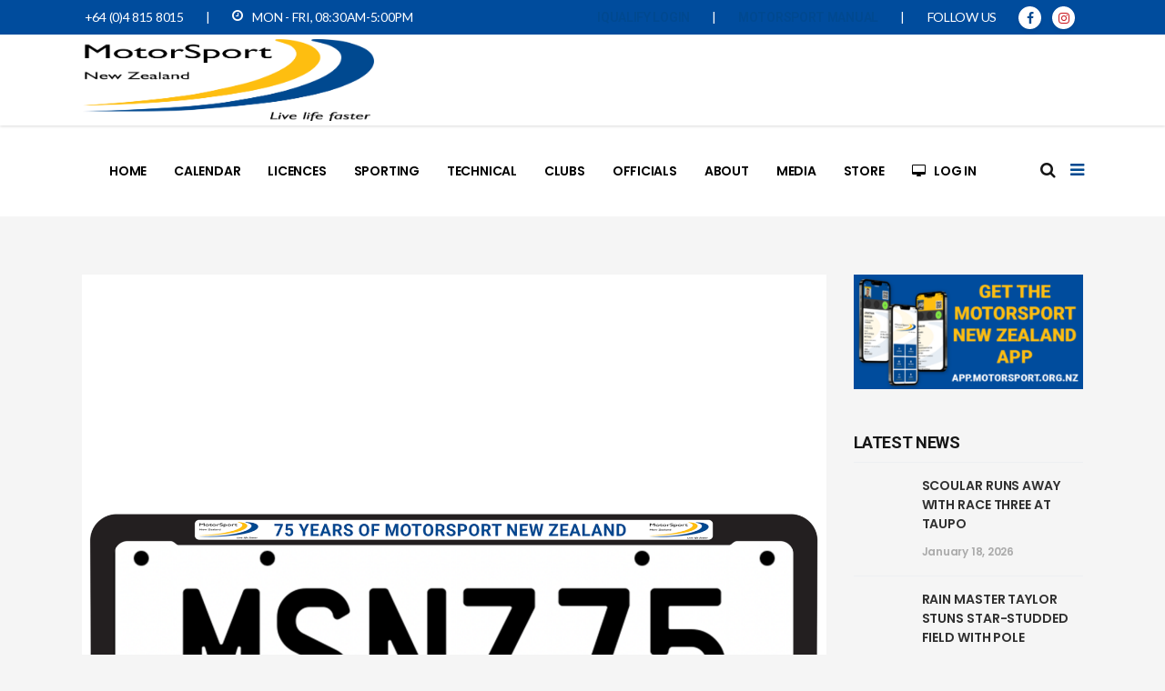

--- FILE ---
content_type: text/html; charset=UTF-8
request_url: https://motorsport.org.nz/msnz75-personalised-plate-up-for-auction/
body_size: 21388
content:
<!DOCTYPE html>
<html lang="en-NZ">
<head>
    		<meta charset="UTF-8"/>
		<link rel="profile" href="https://gmpg.org/xfn/11"/>
		<link rel="pingback" href="https://motorsport.org.nz/xmlrpc.php"/>
				<meta name="viewport" content="width=device-width,initial-scale=1,user-scalable=yes">
		<script type="application/javascript">var mkdCoreAjaxUrl = "https://motorsport.org.nz/wp-admin/admin-ajax.php"</script><script type="application/javascript">var MikadoAjaxUrl = "https://motorsport.org.nz/wp-admin/admin-ajax.php"</script><meta name='robots' content='index, follow, max-image-preview:large, max-snippet:-1, max-video-preview:-1' />
	<style>img:is([sizes="auto" i], [sizes^="auto," i]) { contain-intrinsic-size: 3000px 1500px }</style>
	
	<!-- This site is optimized with the Yoast SEO plugin v26.7 - https://yoast.com/wordpress/plugins/seo/ -->
	<title>&quot;MSNZ75&quot; personalised plate up for auction</title>
	<link rel="canonical" href="https://motorsport.org.nz/msnz75-personalised-plate-up-for-auction/" />
	<meta property="og:locale" content="en_US" />
	<meta property="og:type" content="article" />
	<meta property="og:title" content="&quot;MSNZ75&quot; personalised plate up for auction" />
	<meta property="og:description" content="..." />
	<meta property="og:url" content="https://motorsport.org.nz/msnz75-personalised-plate-up-for-auction/" />
	<meta property="og:site_name" content="MotorSport New Zealand" />
	<meta property="article:publisher" content="https://www.facebook.com/MotorSportNewZealand" />
	<meta property="article:published_time" content="2022-11-27T21:48:54+00:00" />
	<meta property="og:image" content="https://motorsport.org.nz/wp-content/uploads/75thPlateSurrounds.png" />
	<meta property="og:image:width" content="2000" />
	<meta property="og:image:height" content="2000" />
	<meta property="og:image:type" content="image/png" />
	<meta name="author" content="Jordie" />
	<meta name="twitter:card" content="summary_large_image" />
	<meta name="twitter:label1" content="Written by" />
	<meta name="twitter:data1" content="Jordie" />
	<meta name="twitter:label2" content="Est. reading time" />
	<meta name="twitter:data2" content="2 minutes" />
	<script type="application/ld+json" class="yoast-schema-graph">{"@context":"https://schema.org","@graph":[{"@type":"Article","@id":"https://motorsport.org.nz/msnz75-personalised-plate-up-for-auction/#article","isPartOf":{"@id":"https://motorsport.org.nz/msnz75-personalised-plate-up-for-auction/"},"author":{"name":"Jordie","@id":"https://motorsport.org.nz/#/schema/person/dd6f13ce2f953ad97530b0a53f4b94a6"},"headline":"&#8220;MSNZ75&#8221; personalised plate up for auction","datePublished":"2022-11-27T21:48:54+00:00","mainEntityOfPage":{"@id":"https://motorsport.org.nz/msnz75-personalised-plate-up-for-auction/"},"wordCount":254,"publisher":{"@id":"https://motorsport.org.nz/#organization"},"image":{"@id":"https://motorsport.org.nz/msnz75-personalised-plate-up-for-auction/#primaryimage"},"thumbnailUrl":"https://motorsport.org.nz/wp-content/uploads/75thPlateSurrounds.png","articleSection":["Featured","MotorSport New Zealand","News"],"inLanguage":"en-NZ"},{"@type":"WebPage","@id":"https://motorsport.org.nz/msnz75-personalised-plate-up-for-auction/","url":"https://motorsport.org.nz/msnz75-personalised-plate-up-for-auction/","name":"\"MSNZ75\" personalised plate up for auction","isPartOf":{"@id":"https://motorsport.org.nz/#website"},"primaryImageOfPage":{"@id":"https://motorsport.org.nz/msnz75-personalised-plate-up-for-auction/#primaryimage"},"image":{"@id":"https://motorsport.org.nz/msnz75-personalised-plate-up-for-auction/#primaryimage"},"thumbnailUrl":"https://motorsport.org.nz/wp-content/uploads/75thPlateSurrounds.png","datePublished":"2022-11-27T21:48:54+00:00","breadcrumb":{"@id":"https://motorsport.org.nz/msnz75-personalised-plate-up-for-auction/#breadcrumb"},"inLanguage":"en-NZ","potentialAction":[{"@type":"ReadAction","target":["https://motorsport.org.nz/msnz75-personalised-plate-up-for-auction/"]}]},{"@type":"ImageObject","inLanguage":"en-NZ","@id":"https://motorsport.org.nz/msnz75-personalised-plate-up-for-auction/#primaryimage","url":"https://motorsport.org.nz/wp-content/uploads/75thPlateSurrounds.png","contentUrl":"https://motorsport.org.nz/wp-content/uploads/75thPlateSurrounds.png","width":2000,"height":2000},{"@type":"BreadcrumbList","@id":"https://motorsport.org.nz/msnz75-personalised-plate-up-for-auction/#breadcrumb","itemListElement":[{"@type":"ListItem","position":1,"name":"Home","item":"https://motorsport.org.nz/"},{"@type":"ListItem","position":2,"name":"Blog","item":"https://motorsport.org.nz/blog/"},{"@type":"ListItem","position":3,"name":"&#8220;MSNZ75&#8221; personalised plate up for auction"}]},{"@type":"WebSite","@id":"https://motorsport.org.nz/#website","url":"https://motorsport.org.nz/","name":"MotorSport New Zealand","description":"The Official website of MotorSport New Zealand","publisher":{"@id":"https://motorsport.org.nz/#organization"},"potentialAction":[{"@type":"SearchAction","target":{"@type":"EntryPoint","urlTemplate":"https://motorsport.org.nz/?s={search_term_string}"},"query-input":{"@type":"PropertyValueSpecification","valueRequired":true,"valueName":"search_term_string"}}],"inLanguage":"en-NZ"},{"@type":"Organization","@id":"https://motorsport.org.nz/#organization","name":"MotorSport New Zealand","url":"https://motorsport.org.nz/","logo":{"@type":"ImageObject","inLanguage":"en-NZ","@id":"https://motorsport.org.nz/#/schema/logo/image/","url":"https://motorsport.org.nz/wp-content/uploads/MSNZ_Thumbnail_Web24.png","contentUrl":"https://motorsport.org.nz/wp-content/uploads/MSNZ_Thumbnail_Web24.png","width":3000,"height":2000,"caption":"MotorSport New Zealand"},"image":{"@id":"https://motorsport.org.nz/#/schema/logo/image/"},"sameAs":["https://www.facebook.com/MotorSportNewZealand"]},{"@type":"Person","@id":"https://motorsport.org.nz/#/schema/person/dd6f13ce2f953ad97530b0a53f4b94a6","name":"Jordie","image":{"@type":"ImageObject","inLanguage":"en-NZ","@id":"https://motorsport.org.nz/#/schema/person/image/","url":"https://secure.gravatar.com/avatar/b7c1d1a840b7cc6452458350037c798d476225b5c32a0fa547a05aa1e121ad2c?s=96&d=mm&r=g","contentUrl":"https://secure.gravatar.com/avatar/b7c1d1a840b7cc6452458350037c798d476225b5c32a0fa547a05aa1e121ad2c?s=96&d=mm&r=g","caption":"Jordie"},"url":"https://motorsport.org.nz/author/jordie/"}]}</script>
	<!-- / Yoast SEO plugin. -->


<link rel='dns-prefetch' href='//www.googletagmanager.com' />
<link rel='dns-prefetch' href='//stats.wp.com' />
<link rel='dns-prefetch' href='//fonts.googleapis.com' />
<link rel='dns-prefetch' href='//pagead2.googlesyndication.com' />
<link rel="alternate" type="application/rss+xml" title="MotorSport New Zealand &raquo; Feed" href="https://motorsport.org.nz/feed/" />
<link rel="alternate" type="application/rss+xml" title="MotorSport New Zealand &raquo; Comments Feed" href="https://motorsport.org.nz/comments/feed/" />
<script type="text/javascript">
/* <![CDATA[ */
window._wpemojiSettings = {"baseUrl":"https:\/\/s.w.org\/images\/core\/emoji\/16.0.1\/72x72\/","ext":".png","svgUrl":"https:\/\/s.w.org\/images\/core\/emoji\/16.0.1\/svg\/","svgExt":".svg","source":{"concatemoji":"https:\/\/motorsport.org.nz\/wp-includes\/js\/wp-emoji-release.min.js?ver=7c9ee6ec29047abd00b6f63bcff652f8"}};
/*! This file is auto-generated */
!function(s,n){var o,i,e;function c(e){try{var t={supportTests:e,timestamp:(new Date).valueOf()};sessionStorage.setItem(o,JSON.stringify(t))}catch(e){}}function p(e,t,n){e.clearRect(0,0,e.canvas.width,e.canvas.height),e.fillText(t,0,0);var t=new Uint32Array(e.getImageData(0,0,e.canvas.width,e.canvas.height).data),a=(e.clearRect(0,0,e.canvas.width,e.canvas.height),e.fillText(n,0,0),new Uint32Array(e.getImageData(0,0,e.canvas.width,e.canvas.height).data));return t.every(function(e,t){return e===a[t]})}function u(e,t){e.clearRect(0,0,e.canvas.width,e.canvas.height),e.fillText(t,0,0);for(var n=e.getImageData(16,16,1,1),a=0;a<n.data.length;a++)if(0!==n.data[a])return!1;return!0}function f(e,t,n,a){switch(t){case"flag":return n(e,"\ud83c\udff3\ufe0f\u200d\u26a7\ufe0f","\ud83c\udff3\ufe0f\u200b\u26a7\ufe0f")?!1:!n(e,"\ud83c\udde8\ud83c\uddf6","\ud83c\udde8\u200b\ud83c\uddf6")&&!n(e,"\ud83c\udff4\udb40\udc67\udb40\udc62\udb40\udc65\udb40\udc6e\udb40\udc67\udb40\udc7f","\ud83c\udff4\u200b\udb40\udc67\u200b\udb40\udc62\u200b\udb40\udc65\u200b\udb40\udc6e\u200b\udb40\udc67\u200b\udb40\udc7f");case"emoji":return!a(e,"\ud83e\udedf")}return!1}function g(e,t,n,a){var r="undefined"!=typeof WorkerGlobalScope&&self instanceof WorkerGlobalScope?new OffscreenCanvas(300,150):s.createElement("canvas"),o=r.getContext("2d",{willReadFrequently:!0}),i=(o.textBaseline="top",o.font="600 32px Arial",{});return e.forEach(function(e){i[e]=t(o,e,n,a)}),i}function t(e){var t=s.createElement("script");t.src=e,t.defer=!0,s.head.appendChild(t)}"undefined"!=typeof Promise&&(o="wpEmojiSettingsSupports",i=["flag","emoji"],n.supports={everything:!0,everythingExceptFlag:!0},e=new Promise(function(e){s.addEventListener("DOMContentLoaded",e,{once:!0})}),new Promise(function(t){var n=function(){try{var e=JSON.parse(sessionStorage.getItem(o));if("object"==typeof e&&"number"==typeof e.timestamp&&(new Date).valueOf()<e.timestamp+604800&&"object"==typeof e.supportTests)return e.supportTests}catch(e){}return null}();if(!n){if("undefined"!=typeof Worker&&"undefined"!=typeof OffscreenCanvas&&"undefined"!=typeof URL&&URL.createObjectURL&&"undefined"!=typeof Blob)try{var e="postMessage("+g.toString()+"("+[JSON.stringify(i),f.toString(),p.toString(),u.toString()].join(",")+"));",a=new Blob([e],{type:"text/javascript"}),r=new Worker(URL.createObjectURL(a),{name:"wpTestEmojiSupports"});return void(r.onmessage=function(e){c(n=e.data),r.terminate(),t(n)})}catch(e){}c(n=g(i,f,p,u))}t(n)}).then(function(e){for(var t in e)n.supports[t]=e[t],n.supports.everything=n.supports.everything&&n.supports[t],"flag"!==t&&(n.supports.everythingExceptFlag=n.supports.everythingExceptFlag&&n.supports[t]);n.supports.everythingExceptFlag=n.supports.everythingExceptFlag&&!n.supports.flag,n.DOMReady=!1,n.readyCallback=function(){n.DOMReady=!0}}).then(function(){return e}).then(function(){var e;n.supports.everything||(n.readyCallback(),(e=n.source||{}).concatemoji?t(e.concatemoji):e.wpemoji&&e.twemoji&&(t(e.twemoji),t(e.wpemoji)))}))}((window,document),window._wpemojiSettings);
/* ]]> */
</script>
<style id='wp-emoji-styles-inline-css' type='text/css'>

	img.wp-smiley, img.emoji {
		display: inline !important;
		border: none !important;
		box-shadow: none !important;
		height: 1em !important;
		width: 1em !important;
		margin: 0 0.07em !important;
		vertical-align: -0.1em !important;
		background: none !important;
		padding: 0 !important;
	}
</style>
<link rel='stylesheet' id='wp-block-library-css' href='https://motorsport.org.nz/wp-includes/css/dist/block-library/style.min.css?ver=7c9ee6ec29047abd00b6f63bcff652f8' type='text/css' media='all' />
<style id='classic-theme-styles-inline-css' type='text/css'>
/*! This file is auto-generated */
.wp-block-button__link{color:#fff;background-color:#32373c;border-radius:9999px;box-shadow:none;text-decoration:none;padding:calc(.667em + 2px) calc(1.333em + 2px);font-size:1.125em}.wp-block-file__button{background:#32373c;color:#fff;text-decoration:none}
</style>
<link rel='stylesheet' id='mediaelement-css' href='https://motorsport.org.nz/wp-includes/js/mediaelement/mediaelementplayer-legacy.min.css?ver=4.2.17' type='text/css' media='all' />
<link rel='stylesheet' id='wp-mediaelement-css' href='https://motorsport.org.nz/wp-includes/js/mediaelement/wp-mediaelement.min.css?ver=7c9ee6ec29047abd00b6f63bcff652f8' type='text/css' media='all' />
<style id='jetpack-sharing-buttons-style-inline-css' type='text/css'>
.jetpack-sharing-buttons__services-list{display:flex;flex-direction:row;flex-wrap:wrap;gap:0;list-style-type:none;margin:5px;padding:0}.jetpack-sharing-buttons__services-list.has-small-icon-size{font-size:12px}.jetpack-sharing-buttons__services-list.has-normal-icon-size{font-size:16px}.jetpack-sharing-buttons__services-list.has-large-icon-size{font-size:24px}.jetpack-sharing-buttons__services-list.has-huge-icon-size{font-size:36px}@media print{.jetpack-sharing-buttons__services-list{display:none!important}}.editor-styles-wrapper .wp-block-jetpack-sharing-buttons{gap:0;padding-inline-start:0}ul.jetpack-sharing-buttons__services-list.has-background{padding:1.25em 2.375em}
</style>
<style id='global-styles-inline-css' type='text/css'>
:root{--wp--preset--aspect-ratio--square: 1;--wp--preset--aspect-ratio--4-3: 4/3;--wp--preset--aspect-ratio--3-4: 3/4;--wp--preset--aspect-ratio--3-2: 3/2;--wp--preset--aspect-ratio--2-3: 2/3;--wp--preset--aspect-ratio--16-9: 16/9;--wp--preset--aspect-ratio--9-16: 9/16;--wp--preset--color--black: #000000;--wp--preset--color--cyan-bluish-gray: #abb8c3;--wp--preset--color--white: #ffffff;--wp--preset--color--pale-pink: #f78da7;--wp--preset--color--vivid-red: #cf2e2e;--wp--preset--color--luminous-vivid-orange: #ff6900;--wp--preset--color--luminous-vivid-amber: #fcb900;--wp--preset--color--light-green-cyan: #7bdcb5;--wp--preset--color--vivid-green-cyan: #00d084;--wp--preset--color--pale-cyan-blue: #8ed1fc;--wp--preset--color--vivid-cyan-blue: #0693e3;--wp--preset--color--vivid-purple: #9b51e0;--wp--preset--gradient--vivid-cyan-blue-to-vivid-purple: linear-gradient(135deg,rgba(6,147,227,1) 0%,rgb(155,81,224) 100%);--wp--preset--gradient--light-green-cyan-to-vivid-green-cyan: linear-gradient(135deg,rgb(122,220,180) 0%,rgb(0,208,130) 100%);--wp--preset--gradient--luminous-vivid-amber-to-luminous-vivid-orange: linear-gradient(135deg,rgba(252,185,0,1) 0%,rgba(255,105,0,1) 100%);--wp--preset--gradient--luminous-vivid-orange-to-vivid-red: linear-gradient(135deg,rgba(255,105,0,1) 0%,rgb(207,46,46) 100%);--wp--preset--gradient--very-light-gray-to-cyan-bluish-gray: linear-gradient(135deg,rgb(238,238,238) 0%,rgb(169,184,195) 100%);--wp--preset--gradient--cool-to-warm-spectrum: linear-gradient(135deg,rgb(74,234,220) 0%,rgb(151,120,209) 20%,rgb(207,42,186) 40%,rgb(238,44,130) 60%,rgb(251,105,98) 80%,rgb(254,248,76) 100%);--wp--preset--gradient--blush-light-purple: linear-gradient(135deg,rgb(255,206,236) 0%,rgb(152,150,240) 100%);--wp--preset--gradient--blush-bordeaux: linear-gradient(135deg,rgb(254,205,165) 0%,rgb(254,45,45) 50%,rgb(107,0,62) 100%);--wp--preset--gradient--luminous-dusk: linear-gradient(135deg,rgb(255,203,112) 0%,rgb(199,81,192) 50%,rgb(65,88,208) 100%);--wp--preset--gradient--pale-ocean: linear-gradient(135deg,rgb(255,245,203) 0%,rgb(182,227,212) 50%,rgb(51,167,181) 100%);--wp--preset--gradient--electric-grass: linear-gradient(135deg,rgb(202,248,128) 0%,rgb(113,206,126) 100%);--wp--preset--gradient--midnight: linear-gradient(135deg,rgb(2,3,129) 0%,rgb(40,116,252) 100%);--wp--preset--font-size--small: 13px;--wp--preset--font-size--medium: 20px;--wp--preset--font-size--large: 36px;--wp--preset--font-size--x-large: 42px;--wp--preset--spacing--20: 0.44rem;--wp--preset--spacing--30: 0.67rem;--wp--preset--spacing--40: 1rem;--wp--preset--spacing--50: 1.5rem;--wp--preset--spacing--60: 2.25rem;--wp--preset--spacing--70: 3.38rem;--wp--preset--spacing--80: 5.06rem;--wp--preset--shadow--natural: 6px 6px 9px rgba(0, 0, 0, 0.2);--wp--preset--shadow--deep: 12px 12px 50px rgba(0, 0, 0, 0.4);--wp--preset--shadow--sharp: 6px 6px 0px rgba(0, 0, 0, 0.2);--wp--preset--shadow--outlined: 6px 6px 0px -3px rgba(255, 255, 255, 1), 6px 6px rgba(0, 0, 0, 1);--wp--preset--shadow--crisp: 6px 6px 0px rgba(0, 0, 0, 1);}:where(.is-layout-flex){gap: 0.5em;}:where(.is-layout-grid){gap: 0.5em;}body .is-layout-flex{display: flex;}.is-layout-flex{flex-wrap: wrap;align-items: center;}.is-layout-flex > :is(*, div){margin: 0;}body .is-layout-grid{display: grid;}.is-layout-grid > :is(*, div){margin: 0;}:where(.wp-block-columns.is-layout-flex){gap: 2em;}:where(.wp-block-columns.is-layout-grid){gap: 2em;}:where(.wp-block-post-template.is-layout-flex){gap: 1.25em;}:where(.wp-block-post-template.is-layout-grid){gap: 1.25em;}.has-black-color{color: var(--wp--preset--color--black) !important;}.has-cyan-bluish-gray-color{color: var(--wp--preset--color--cyan-bluish-gray) !important;}.has-white-color{color: var(--wp--preset--color--white) !important;}.has-pale-pink-color{color: var(--wp--preset--color--pale-pink) !important;}.has-vivid-red-color{color: var(--wp--preset--color--vivid-red) !important;}.has-luminous-vivid-orange-color{color: var(--wp--preset--color--luminous-vivid-orange) !important;}.has-luminous-vivid-amber-color{color: var(--wp--preset--color--luminous-vivid-amber) !important;}.has-light-green-cyan-color{color: var(--wp--preset--color--light-green-cyan) !important;}.has-vivid-green-cyan-color{color: var(--wp--preset--color--vivid-green-cyan) !important;}.has-pale-cyan-blue-color{color: var(--wp--preset--color--pale-cyan-blue) !important;}.has-vivid-cyan-blue-color{color: var(--wp--preset--color--vivid-cyan-blue) !important;}.has-vivid-purple-color{color: var(--wp--preset--color--vivid-purple) !important;}.has-black-background-color{background-color: var(--wp--preset--color--black) !important;}.has-cyan-bluish-gray-background-color{background-color: var(--wp--preset--color--cyan-bluish-gray) !important;}.has-white-background-color{background-color: var(--wp--preset--color--white) !important;}.has-pale-pink-background-color{background-color: var(--wp--preset--color--pale-pink) !important;}.has-vivid-red-background-color{background-color: var(--wp--preset--color--vivid-red) !important;}.has-luminous-vivid-orange-background-color{background-color: var(--wp--preset--color--luminous-vivid-orange) !important;}.has-luminous-vivid-amber-background-color{background-color: var(--wp--preset--color--luminous-vivid-amber) !important;}.has-light-green-cyan-background-color{background-color: var(--wp--preset--color--light-green-cyan) !important;}.has-vivid-green-cyan-background-color{background-color: var(--wp--preset--color--vivid-green-cyan) !important;}.has-pale-cyan-blue-background-color{background-color: var(--wp--preset--color--pale-cyan-blue) !important;}.has-vivid-cyan-blue-background-color{background-color: var(--wp--preset--color--vivid-cyan-blue) !important;}.has-vivid-purple-background-color{background-color: var(--wp--preset--color--vivid-purple) !important;}.has-black-border-color{border-color: var(--wp--preset--color--black) !important;}.has-cyan-bluish-gray-border-color{border-color: var(--wp--preset--color--cyan-bluish-gray) !important;}.has-white-border-color{border-color: var(--wp--preset--color--white) !important;}.has-pale-pink-border-color{border-color: var(--wp--preset--color--pale-pink) !important;}.has-vivid-red-border-color{border-color: var(--wp--preset--color--vivid-red) !important;}.has-luminous-vivid-orange-border-color{border-color: var(--wp--preset--color--luminous-vivid-orange) !important;}.has-luminous-vivid-amber-border-color{border-color: var(--wp--preset--color--luminous-vivid-amber) !important;}.has-light-green-cyan-border-color{border-color: var(--wp--preset--color--light-green-cyan) !important;}.has-vivid-green-cyan-border-color{border-color: var(--wp--preset--color--vivid-green-cyan) !important;}.has-pale-cyan-blue-border-color{border-color: var(--wp--preset--color--pale-cyan-blue) !important;}.has-vivid-cyan-blue-border-color{border-color: var(--wp--preset--color--vivid-cyan-blue) !important;}.has-vivid-purple-border-color{border-color: var(--wp--preset--color--vivid-purple) !important;}.has-vivid-cyan-blue-to-vivid-purple-gradient-background{background: var(--wp--preset--gradient--vivid-cyan-blue-to-vivid-purple) !important;}.has-light-green-cyan-to-vivid-green-cyan-gradient-background{background: var(--wp--preset--gradient--light-green-cyan-to-vivid-green-cyan) !important;}.has-luminous-vivid-amber-to-luminous-vivid-orange-gradient-background{background: var(--wp--preset--gradient--luminous-vivid-amber-to-luminous-vivid-orange) !important;}.has-luminous-vivid-orange-to-vivid-red-gradient-background{background: var(--wp--preset--gradient--luminous-vivid-orange-to-vivid-red) !important;}.has-very-light-gray-to-cyan-bluish-gray-gradient-background{background: var(--wp--preset--gradient--very-light-gray-to-cyan-bluish-gray) !important;}.has-cool-to-warm-spectrum-gradient-background{background: var(--wp--preset--gradient--cool-to-warm-spectrum) !important;}.has-blush-light-purple-gradient-background{background: var(--wp--preset--gradient--blush-light-purple) !important;}.has-blush-bordeaux-gradient-background{background: var(--wp--preset--gradient--blush-bordeaux) !important;}.has-luminous-dusk-gradient-background{background: var(--wp--preset--gradient--luminous-dusk) !important;}.has-pale-ocean-gradient-background{background: var(--wp--preset--gradient--pale-ocean) !important;}.has-electric-grass-gradient-background{background: var(--wp--preset--gradient--electric-grass) !important;}.has-midnight-gradient-background{background: var(--wp--preset--gradient--midnight) !important;}.has-small-font-size{font-size: var(--wp--preset--font-size--small) !important;}.has-medium-font-size{font-size: var(--wp--preset--font-size--medium) !important;}.has-large-font-size{font-size: var(--wp--preset--font-size--large) !important;}.has-x-large-font-size{font-size: var(--wp--preset--font-size--x-large) !important;}
:where(.wp-block-post-template.is-layout-flex){gap: 1.25em;}:where(.wp-block-post-template.is-layout-grid){gap: 1.25em;}
:where(.wp-block-columns.is-layout-flex){gap: 2em;}:where(.wp-block-columns.is-layout-grid){gap: 2em;}
:root :where(.wp-block-pullquote){font-size: 1.5em;line-height: 1.6;}
</style>
<link rel='stylesheet' id='servicemaster-mikado-default-style-css' href='https://motorsport.org.nz/wp-content/themes/servicemaster%202/style.css?ver=7c9ee6ec29047abd00b6f63bcff652f8' type='text/css' media='all' />
<link rel='stylesheet' id='servicemaster-mikado-modules-plugins-css' href='https://motorsport.org.nz/wp-content/themes/servicemaster%202/assets/css/plugins.min.css?ver=7c9ee6ec29047abd00b6f63bcff652f8' type='text/css' media='all' />
<link rel='stylesheet' id='servicemaster-mikado-modules-css' href='https://motorsport.org.nz/wp-content/themes/servicemaster%202/assets/css/modules.min.css?ver=7c9ee6ec29047abd00b6f63bcff652f8' type='text/css' media='all' />
<style id='servicemaster-mikado-modules-inline-css' type='text/css'>
@media only screen and (min-width: 769px) and (max-width: 1024px) {
.mkd-revolution-slider {
margin-top: -50px;
}}
body:not(.page-template-landing-page) .mkd-smooth-transition-loader { display:none !important; }
.page-template-landing-page .mkd-smooth-transition-loader { background-color: transparent !important; }

.mkd-homepages-row .mkd-iwt-over{
    visibility:hidden;
}

.touch .mkd-homepages-row .mkd-iwt-over{
    visibility:visible;
}

.no-touch .mkd-homepages-row .mkd-iwt-over{
    visibility:visible;
    opacity:0;
}

.no-touch .mkd-homepages-row .mkd-iwt-over.mkd-appeared { 
    opacity:1;
    -webkit-transition:opacity .8s;
    transition:opacity .8s;
}

</style>
<link rel='stylesheet' id='mkd-font_awesome-css' href='https://motorsport.org.nz/wp-content/themes/servicemaster%202/assets/css/font-awesome/css/font-awesome.min.css?ver=7c9ee6ec29047abd00b6f63bcff652f8' type='text/css' media='all' />
<link rel='stylesheet' id='mkd-font_elegant-css' href='https://motorsport.org.nz/wp-content/themes/servicemaster%202/assets/css/elegant-icons/style.min.css?ver=7c9ee6ec29047abd00b6f63bcff652f8' type='text/css' media='all' />
<link rel='stylesheet' id='mkd-ion_icons-css' href='https://motorsport.org.nz/wp-content/themes/servicemaster%202/assets/css/ion-icons/css/ionicons.min.css?ver=7c9ee6ec29047abd00b6f63bcff652f8' type='text/css' media='all' />
<link rel='stylesheet' id='mkd-linea_icons-css' href='https://motorsport.org.nz/wp-content/themes/servicemaster%202/assets/css/linea-icons/style.css?ver=7c9ee6ec29047abd00b6f63bcff652f8' type='text/css' media='all' />
<link rel='stylesheet' id='mkd-linear_icons-css' href='https://motorsport.org.nz/wp-content/themes/servicemaster%202/assets/css/linear-icons/style.css?ver=7c9ee6ec29047abd00b6f63bcff652f8' type='text/css' media='all' />
<link rel='stylesheet' id='mkd-simple_line_icons-css' href='https://motorsport.org.nz/wp-content/themes/servicemaster%202/assets/css/simple-line-icons/simple-line-icons.css?ver=7c9ee6ec29047abd00b6f63bcff652f8' type='text/css' media='all' />
<link rel='stylesheet' id='mkd-dripicons-css' href='https://motorsport.org.nz/wp-content/themes/servicemaster%202/assets/css/dripicons/dripicons.css?ver=7c9ee6ec29047abd00b6f63bcff652f8' type='text/css' media='all' />
<link rel='stylesheet' id='servicemaster-mikado-blog-css' href='https://motorsport.org.nz/wp-content/themes/servicemaster%202/assets/css/blog.min.css?ver=7c9ee6ec29047abd00b6f63bcff652f8' type='text/css' media='all' />
<link rel='stylesheet' id='servicemaster-mikado-modules-responsive-css' href='https://motorsport.org.nz/wp-content/themes/servicemaster%202/assets/css/modules-responsive.min.css?ver=7c9ee6ec29047abd00b6f63bcff652f8' type='text/css' media='all' />
<link rel='stylesheet' id='servicemaster-mikado-blog-responsive-css' href='https://motorsport.org.nz/wp-content/themes/servicemaster%202/assets/css/blog-responsive.min.css?ver=7c9ee6ec29047abd00b6f63bcff652f8' type='text/css' media='all' />
<link rel='stylesheet' id='servicemaster-mikado-style-dynamic-responsive-css' href='https://motorsport.org.nz/wp-content/themes/servicemaster%202/assets/css/style_dynamic_responsive.css?ver=1729211391' type='text/css' media='all' />
<link rel='stylesheet' id='servicemaster-mikado-style-dynamic-css' href='https://motorsport.org.nz/wp-content/themes/servicemaster%202/assets/css/style_dynamic.css?ver=1729211391' type='text/css' media='all' />
<link rel='stylesheet' id='js_composer_front-css' href='https://motorsport.org.nz/wp-content/plugins/js_composer/assets/css/js_composer.min.css?ver=6.8.0' type='text/css' media='all' />
<link rel='stylesheet' id='servicemaster-mikado-google-fonts-css' href='https://fonts.googleapis.com/css?family=Lato%3A100%2C100italic%2C200%2C200italic%2C300%2C300italic%2C400%2C400italic%2C500%2C500italic%2C600%2C600italic%2C700%2C700italic%2C800%2C800italic%2C900%2C900italic%7CPoppins%3A100%2C100italic%2C200%2C200italic%2C300%2C300italic%2C400%2C400italic%2C500%2C500italic%2C600%2C600italic%2C700%2C700italic%2C800%2C800italic%2C900%2C900italic%7CRoboto%3A100%2C100italic%2C200%2C200italic%2C300%2C300italic%2C400%2C400italic%2C500%2C500italic%2C600%2C600italic%2C700%2C700italic%2C800%2C800italic%2C900%2C900italic&#038;subset=latin%2Clatin-ext&#038;ver=1.0.0' type='text/css' media='all' />
<link rel='stylesheet' id='fancybox-css' href='https://motorsport.org.nz/wp-content/plugins/easy-fancybox/fancybox/1.5.4/jquery.fancybox.min.css?ver=7c9ee6ec29047abd00b6f63bcff652f8' type='text/css' media='screen' />
<link rel='stylesheet' id='tablepress-default-css' href='https://motorsport.org.nz/wp-content/tablepress-combined.min.css?ver=43' type='text/css' media='all' />
<script type="text/javascript" src="https://motorsport.org.nz/wp-includes/js/jquery/jquery.min.js?ver=3.7.1" id="jquery-core-js"></script>
<script type="text/javascript" src="https://motorsport.org.nz/wp-includes/js/jquery/jquery-migrate.min.js?ver=3.4.1" id="jquery-migrate-js"></script>

<!-- Google tag (gtag.js) snippet added by Site Kit -->
<!-- Google Analytics snippet added by Site Kit -->
<script type="text/javascript" src="https://www.googletagmanager.com/gtag/js?id=G-7HMG7QBV0Q" id="google_gtagjs-js" async></script>
<script type="text/javascript" id="google_gtagjs-js-after">
/* <![CDATA[ */
window.dataLayer = window.dataLayer || [];function gtag(){dataLayer.push(arguments);}
gtag("set","linker",{"domains":["motorsport.org.nz"]});
gtag("js", new Date());
gtag("set", "developer_id.dZTNiMT", true);
gtag("config", "G-7HMG7QBV0Q");
/* ]]> */
</script>
<link rel="https://api.w.org/" href="https://motorsport.org.nz/wp-json/" /><link rel="alternate" title="JSON" type="application/json" href="https://motorsport.org.nz/wp-json/wp/v2/posts/28541" /><link rel="EditURI" type="application/rsd+xml" title="RSD" href="https://motorsport.org.nz/xmlrpc.php?rsd" />
<link rel="alternate" title="oEmbed (JSON)" type="application/json+oembed" href="https://motorsport.org.nz/wp-json/oembed/1.0/embed?url=https%3A%2F%2Fmotorsport.org.nz%2Fmsnz75-personalised-plate-up-for-auction%2F" />
<link rel="alternate" title="oEmbed (XML)" type="text/xml+oembed" href="https://motorsport.org.nz/wp-json/oembed/1.0/embed?url=https%3A%2F%2Fmotorsport.org.nz%2Fmsnz75-personalised-plate-up-for-auction%2F&#038;format=xml" />
<meta name="generator" content="Site Kit by Google 1.170.0" /><meta name="facebook-domain-verification" content="6v09vlncsvudrmcgcr3mklljnn2wxs" />
<meta name="google-site-verification" content="Ax8vwSfIbVeKOIZf1L76hawYGlBOgsnyfU8bnn7Lgvs" />

<!-- Facebook Pixel Code -->
<script>
  !function(f,b,e,v,n,t,s)
  {if(f.fbq)return;n=f.fbq=function(){n.callMethod?
  n.callMethod.apply(n,arguments):n.queue.push(arguments)};
  if(!f._fbq)f._fbq=n;n.push=n;n.loaded=!0;n.version='2.0';
  n.queue=[];t=b.createElement(e);t.async=!0;
  t.src=v;s=b.getElementsByTagName(e)[0];
  s.parentNode.insertBefore(t,s)}(window, document,'script',
  'https://connect.facebook.net/en_US/fbevents.js');
  fbq('init', '508809663363475');
  fbq('track', 'PageView');
</script>
<noscript><img height="1" width="1" style="display:none"
  src="https://www.facebook.com/tr?id=508809663363475&ev=PageView&noscript=1"
/></noscript>
<!-- End Facebook Pixel Code -->

<!-- Global site tag (gtag.js) - Google Analytics -->
<script async src="https://www.googletagmanager.com/gtag/js?id=UA-154311962-1"></script>
<script>
  window.dataLayer = window.dataLayer || [];
  function gtag(){dataLayer.push(arguments);}
  gtag('js', new Date());

  gtag('config', 'UA-154311962-1');
</script>
	<style>img#wpstats{display:none}</style>
		
<!-- Google AdSense meta tags added by Site Kit -->
<meta name="google-adsense-platform-account" content="ca-host-pub-2644536267352236">
<meta name="google-adsense-platform-domain" content="sitekit.withgoogle.com">
<!-- End Google AdSense meta tags added by Site Kit -->
<meta name="generator" content="Powered by WPBakery Page Builder - drag and drop page builder for WordPress."/>

<!-- Google AdSense snippet added by Site Kit -->
<script type="text/javascript" async="async" src="https://pagead2.googlesyndication.com/pagead/js/adsbygoogle.js?client=ca-pub-7064805548939018&amp;host=ca-host-pub-2644536267352236" crossorigin="anonymous"></script>

<!-- End Google AdSense snippet added by Site Kit -->
<link rel="icon" href="https://motorsport.org.nz/wp-content/uploads/cropped-MSNZ-Favicon-32x32.png" sizes="32x32" />
<link rel="icon" href="https://motorsport.org.nz/wp-content/uploads/cropped-MSNZ-Favicon-192x192.png" sizes="192x192" />
<link rel="apple-touch-icon" href="https://motorsport.org.nz/wp-content/uploads/cropped-MSNZ-Favicon-180x180.png" />
<meta name="msapplication-TileImage" content="https://motorsport.org.nz/wp-content/uploads/cropped-MSNZ-Favicon-270x270.png" />
<noscript><style> .wpb_animate_when_almost_visible { opacity: 1; }</style></noscript></head>

<body data-rsssl=1 class="wp-singular post-template-default single single-post postid-28541 single-format-standard wp-theme-servicemaster2 mkd-core-1.3.1 servicemaster-ver-1.5.1 mkd-smooth-page-transitions mkd-mimic-ajax mkd-grid-1300 mkd-blog-installed mkd-header-standard mkd-sticky-header-on-scroll-down-up mkd-default-mobile-header mkd-sticky-up-mobile-header mkd-menu-item-first-level-bg-color mkd-dropdown-default mkd-header-standard-in-grid-shadow-disable mkd-fullscreen-search mkd-fullscreen-search-with-bg-image mkd-search-fade mkd-side-menu-slide-from-right wpb-js-composer js-comp-ver-6.8.0 vc_responsive" itemscope itemtype="http://schema.org/WebPage">
<section class="mkd-side-menu right">
		<div class="mkd-close-side-menu-holder">
		<div class="mkd-close-side-menu-holder-inner">
			<a href="#" target="_self" class="mkd-close-side-menu">
				<span aria-hidden="true" class="icon_close"></span>
			</a>
		</div>
	</div>
	<div id="text-33" class="widget mkd-sidearea widget_text">			<div class="textwidget"><p><img fetchpriority="high" decoding="async" class="alignnone wp-image-20387 size-large" src="https://motorsport.org.nz/wp-content/uploads/MotorSportNewZealand_Transparent-1024x288.png" alt="" width="1024" height="288" srcset="https://motorsport.org.nz/wp-content/uploads/MotorSportNewZealand_Transparent-1024x288.png 1024w, https://motorsport.org.nz/wp-content/uploads/MotorSportNewZealand_Transparent-600x169.png 600w, https://motorsport.org.nz/wp-content/uploads/MotorSportNewZealand_Transparent-300x84.png 300w, https://motorsport.org.nz/wp-content/uploads/MotorSportNewZealand_Transparent-768x216.png 768w, https://motorsport.org.nz/wp-content/uploads/MotorSportNewZealand_Transparent-1536x431.png 1536w" sizes="(max-width: 1024px) 100vw, 1024px" /></p>
</div>
		</div><div id="text-16" class="widget mkd-sidearea widget_text">			<div class="textwidget"><div style="margin-top: 25px;">

<div class="mkd-iwt clearfix mkd-iwt-icon-left mkd-iwt-icon-tiny"  >
        <div class="mkd-iwt-icon-holder">
					
	<span class="mkd-icon-shortcode normal"  data-color="#cdcdcd">
        
			<i class="mkd-icon-font-awesome fa fa-phone-square mkd-icon-element" style="color: #cdcdcd;font-size:21px" ></i>
			    </span>

				</div>
    	<div class="mkd-iwt-content-holder" style="padding: 5px 0px 0px 40px">
		        		<div class="mkd-iwt-title-holder">
			<h6			class="mkd-iwt-title" 			>04 815 8015</h6>
        </div>
        		<div class="mkd-iwt-text-holder">
		<p ></p>

			</div>
</div>
</div>

<div class="mkd-iwt clearfix mkd-iwt-icon-left mkd-iwt-icon-tiny">
        <div class="mkd-iwt-icon-holder">
     
 <span class="mkd-icon-shortcode normal" data-color="#cdcdcd">
        
   <i class="mkd-icon-font-awesome fa fa-envelope mkd-icon-element" style="color: #cdcdcd;font-size:21px"></i>
       </span>

    </div>
     <div class="mkd-iwt-content-holder" style="padding: 5px 0px 0px 40px">
            <div class="mkd-iwt-title-holder">
   <h6 class="mkd-iwt-title"><a href="&#109;&#x61;i&#108;&#x74;o&#58;&#x61;d&#109;&#x69;n&#64;&#x6d;&#111;&#x74;&#x6f;&#114;&#x73;&#x70;&#111;&#x72;t&#46;&#x6f;r&#103;&#x2e;n&#122;" style="color: inherit; line-height: inherit;">a&#100;&#x6d;&#x69;n&#64;&#x6d;&#x6f;t&#111;&#114;&#x73;&#x70;o&#114;&#x74;&#x2e;o&#114;&#x67;&#x2e;n&#122;</a></h6>
        </div>
          <div class="mkd-iwt-text-holder">
  <p></p>

   </div>
</div>
</div>

<div class="mkd-iwt clearfix mkd-iwt-icon-left mkd-iwt-icon-tiny"  >
        <div class="mkd-iwt-icon-holder">
					
	<span class="mkd-icon-shortcode normal"  data-color="#cdcdcd">
        
			<i class="mkd-icon-font-awesome fa fa-map-marker mkd-icon-element" style="color: #cdcdcd;font-size:21px" ></i>
			    </span>

				</div>
    	<div class="mkd-iwt-content-holder" style="padding: 5px 0px 0px 40px">
		        		<div class="mkd-iwt-title-holder">
			<h6			class="mkd-iwt-title" 			>102A Kapiti Road, Paraparaumu, 5032</h6>
        </div>
        		<div class="mkd-iwt-text-holder">
		<p ></p>

			</div>
</div>
</div>

</div></div>
		</div><div class="widget mkd-separator-widget"><div class="mkd-separator-holder clearfix  mkd-separator-left mkd-separator-full-width">
	<div class="mkd-separator" style="border-color: #e9e9e9;border-style: solid;border-bottom-width: 1px;margin-top: -7px;margin-bottom: 8px"></div>
</div>
</div><div id="text-18" class="widget mkd-sidearea widget_text">			<div class="textwidget"><h6>Follow us on Social media</h6></div>
		</div><div id="text-15" class="widget mkd-sidearea widget_text">			<div class="textwidget"><div style="margin-top: 20px;">


	<span class="mkd-icon-shortcode circle" style="width: 25px;height: 25px;line-height: 23px;background-color: #3b5998" data-hover-background-color="#486ebc" data-color="#ffffff">
        		<a  href="https://www.facebook.com/MotorSportNewZealand" target="_blank">
			
			<i class="mkd-icon-font-awesome fa fa-facebook-f mkd-icon-element" style="color: #ffffff;font-size:14px" ></i>
					</a>
	    </span>

	


	<span class="mkd-icon-shortcode circle" style="width: 25px;height: 25px;line-height: 23px;background-color: #cb2027" data-hover-background-color="#f22e36" data-color="#ffffff">
        		<a  href="https://www.instagram.com/motorsportnzinc" target="_blank">
			
			<i class="mkd-icon-font-awesome fa fa-instagram mkd-icon-element" style="color: #ffffff;font-size:14px" ></i>
					</a>
	    </span>

	

</div></div>
		</div></section>
    <div class="mkd-smooth-transition-loader mkd-mimic-ajax">
        <div class="mkd-st-loader">
            <div class="mkd-st-loader1">
                <div class="pulse"></div>            </div>
        </div>
    </div>
    <div class="mkd-wrapper">
        <div class="mkd-wrapper-inner">
            <div class="mkd-fullscreen-search-holder">
    <div class="mkd-close-fullscreen-search-holder">
        <div class="mkd-close-fullscreen-search-holder-inner">
            <a href="#" target="_self" class="mkd-close-fullscreen-search">
                <span aria-hidden="true" class="icon_close"></span>
            </a>
        </div>
    </div>
	<div class="mkd-fullscreen-search-table">
		<div class="mkd-fullscreen-search-cell">
			<div class="mkd-fullscreen-search-inner">
				<form action="https://motorsport.org.nz/" class="mkd-fullscreen-search-form" method="get">
					<div class="mkd-form-holder">
							<div class="mkd-field-holder">
								<input type="text" name="s" placeholder="Search on site..." class="mkd-search-field" autocomplete="off"/>

								<div class="mkd-line"></div>
								<input type="submit" class="mkd-search-submit" value="&#xe090;"/>
							</div>
					</div>
				</form>
			</div>
		</div>
	</div>
</div>
	    	<div class="mkd-top-bar">
				<div class="mkd-grid">
									<div class="mkd-vertical-align-containers mkd-50-50">
				<div class="mkd-position-left mkd-top-bar-widget-area">
					<div class="mkd-position-left-inner mkd-top-bar-widget-area-inner">
													<div id="text-36" class="widget widget_text mkd-top-bar-widget"><div class="mkd-top-bar-widget-inner">			<div class="textwidget">
<h6 class="mkd-custom-font-holder" style="font-family: Lato;font-weight: 400;color: #ffffff">
+64 (0)4 815 8015</h6>
</div>
		</div></div><div id="text-7" class="widget widget_text mkd-top-bar-widget"><div class="mkd-top-bar-widget-inner">			<div class="textwidget">
<h6 class="mkd-custom-font-holder" style="font-family: Lato;font-weight: 400;color: #ffffff">
|</h6>
</div>
		</div></div><div id="text-12" class="widget widget_text mkd-top-bar-widget"><div class="mkd-top-bar-widget-inner">			<div class="textwidget">
	<span class="mkd-icon-shortcode normal" style="margin: 0px 8px 5px 0px" data-color="#ffffff">
        
			<i class="mkd-icon-font-awesome fa fa-clock-o mkd-icon-element" style="color: #ffffff;font-size:14px" ></i>
			    </span>

	

<h6 class="mkd-custom-font-holder" style="font-family: Lato;font-weight: 400;color: #ffffff">
Mon - Fri, 08:30AM-5:00PM</h6>
</div>
		</div></div>											</div>
				</div>
								<div class="mkd-position-right mkd-top-bar-widget-area">
					<div class="mkd-position-right-inner mkd-top-bar-widget-area-inner">
													<div id="text-40" class="widget widget_text mkd-top-bar-widget"><div class="mkd-top-bar-widget-inner">			<div class="textwidget"><h6 style="color: #ffffff;"><a href="https://motorsport.iqualify.com/login">iQualify Login</a></h6>
</div>
		</div></div><div id="text-39" class="widget widget_text mkd-top-bar-widget"><div class="mkd-top-bar-widget-inner">			<div class="textwidget">
<h6 class="mkd-custom-font-holder" style="font-family: Lato;font-weight: 400;color: #ffffff">
|</h6>
</div>
		</div></div><div id="text-35" class="widget widget_text mkd-top-bar-widget"><div class="mkd-top-bar-widget-inner">			<div class="textwidget"><h6 style="color: #ffffff;"><a href="https://manual.motorsport.org.nz">MotorSport Manual</a></h6>
</div>
		</div></div><div id="text-37" class="widget widget_text mkd-top-bar-widget"><div class="mkd-top-bar-widget-inner">			<div class="textwidget">
<h6 class="mkd-custom-font-holder" style="font-family: Lato;font-weight: 400;color: #ffffff">
|</h6>
</div>
		</div></div><div id="text-34" class="widget widget_text mkd-top-bar-widget"><div class="mkd-top-bar-widget-inner">			<div class="textwidget">
<h6 class="mkd-custom-font-holder" style="font-family: Lato;font-weight: 400;color: #ffffff">
Follow us</h6>
</div>
		</div></div><div id="text-8" class="widget widget_text mkd-top-bar-widget"><div class="mkd-top-bar-widget-inner">			<div class="textwidget">
	<span class="mkd-icon-shortcode circle" style="width: 25px;height: 25px;line-height: 26px;background-color: #ffffff" data-hover-background-color="#ffffff" data-color="#004990">
        		<a  href="https://www.facebook.com/MotorSportNewZealand" target="_blank">
			
			<i class="mkd-icon-font-awesome fa fa-facebook-f mkd-icon-element" style="color: #004990;font-size:14px" ></i>
					</a>
	    </span>

	


	<span class="mkd-icon-shortcode circle" style="width: 25px;height: 25px;line-height: 27px;background-color: #ffffff" data-hover-background-color="#ffffff" data-color="#cb2027">
        		<a  href="https://www.instagram.com/motorsportnzinc" target="_blank">
			
			<i class="mkd-icon-font-awesome fa fa-instagram mkd-icon-element" style="color: #cb2027;font-size:14px" ></i>
					</a>
	    </span>

	</div>
		</div></div>											</div>
				</div>
			</div>
					</div>
		</div>

	

<header class="mkd-page-header">
			<div class="mkd-menu-area">
						<div class="mkd-grid">
												<div class="mkd-vertical-align-containers">
					<div class="mkd-position-left">
						<div class="mkd-position-left-inner">
							
	<div class="mkd-logo-wrapper">
		<a href="https://motorsport.org.nz/" style="height: 441px;">
			<img height="882" width="3140" class="mkd-normal-logo" src="https://motorsport.org.nz/wp-content/uploads/MotorSportNewZealand_Transparent.png" alt="logo"/>
							<img height="882" width="3140" class="mkd-dark-logo" src="https://motorsport.org.nz/wp-content/uploads/MotorSportNewZealandPositive_Transparent.png" alt="dark logo"/>							<img height="882" width="3140" class="mkd-light-logo" src="https://motorsport.org.nz/wp-content/uploads/MotorSportNewZealand_Transparent.png" alt="light logo"/>		</a>
	</div>

						</div>
						
	<nav class="mkd-main-menu mkd-drop-down mkd-default-nav">
		<ul id="menu-main-menu" class="clearfix"><li id="nav-menu-item-22282" class="menu-item menu-item-type-post_type menu-item-object-page menu-item-home  narrow"><a href="https://motorsport.org.nz/" class=""><span class="item_outer"><span class="item_inner"><span class="item_text">Home</span></span></span></a></li>
<li id="nav-menu-item-20937" class="menu-item menu-item-type-post_type menu-item-object-page  narrow"><a href="https://motorsport.org.nz/calendar/" class=""><span class="item_outer"><span class="item_inner"><span class="item_text">Calendar</span></span></span></a></li>
<li id="nav-menu-item-21649" class="menu-item menu-item-type-post_type menu-item-object-page menu-item-has-children  has_sub narrow"><a href="https://motorsport.org.nz/licences/" class=""><span class="item_outer"><span class="item_inner"><span class="item_text">Licences</span></span></span></a>
<div class="second " ><div class="inner"><ul>
	<li id="nav-menu-item-36885" class="menu-item menu-item-type-post_type menu-item-object-page "><a href="https://motorsport.org.nz/get-started/" class=""><span class="item_outer"><span class="item_inner"><span class="item_text">Get Started</span></span></span></a></li>
	<li id="nav-menu-item-21215" class="menu-item menu-item-type-post_type menu-item-object-page "><a href="https://motorsport.org.nz/licences/clubsport/" class=""><span class="item_outer"><span class="item_inner"><span class="item_text">ClubSport Licence</span></span></span></a></li>
	<li id="nav-menu-item-21218" class="menu-item menu-item-type-post_type menu-item-object-page "><a href="https://motorsport.org.nz/licences/rally/" class=""><span class="item_outer"><span class="item_inner"><span class="item_text">Rally Licence</span></span></span></a></li>
	<li id="nav-menu-item-21219" class="menu-item menu-item-type-post_type menu-item-object-page "><a href="https://motorsport.org.nz/licences/race/" class=""><span class="item_outer"><span class="item_inner"><span class="item_text">Race Licence</span></span></span></a></li>
	<li id="nav-menu-item-21217" class="menu-item menu-item-type-post_type menu-item-object-page "><a href="https://motorsport.org.nz/licences/junior/" class=""><span class="item_outer"><span class="item_inner"><span class="item_text">Junior Licence</span></span></span></a></li>
	<li id="nav-menu-item-21216" class="menu-item menu-item-type-post_type menu-item-object-page "><a href="https://motorsport.org.nz/licences/international/" class=""><span class="item_outer"><span class="item_inner"><span class="item_text">International Licence Upgrade</span></span></span></a></li>
	<li id="nav-menu-item-22207" class="menu-item menu-item-type-post_type menu-item-object-page "><a href="https://motorsport.org.nz/licences/examiners/" class=""><span class="item_outer"><span class="item_inner"><span class="item_text">Licence Examiners</span></span></span></a></li>
	<li id="nav-menu-item-33028" class="menu-item menu-item-type-post_type menu-item-object-page "><a href="https://motorsport.org.nz/partners/" class=""><span class="item_outer"><span class="item_inner"><span class="item_text">Benefits</span></span></span></a></li>
</ul></div></div>
</li>
<li id="nav-menu-item-20930" class="menu-item menu-item-type-custom menu-item-object-custom menu-item-has-children  has_sub narrow"><a href="https://motorsport.org.nz/get-started/compete/" class=""><span class="item_outer"><span class="item_inner"><span class="item_text">Sporting</span></span></span></a>
<div class="second " ><div class="inner"><ul>
	<li id="nav-menu-item-21213" class="menu-item menu-item-type-post_type menu-item-object-page "><a href="https://motorsport.org.nz/race/" class=""><span class="item_outer"><span class="item_inner"><span class="item_text">Race</span></span></span></a></li>
	<li id="nav-menu-item-21373" class="menu-item menu-item-type-post_type menu-item-object-page "><a href="https://motorsport.org.nz/rally/" class=""><span class="item_outer"><span class="item_inner"><span class="item_text">Rally</span></span></span></a></li>
	<li id="nav-menu-item-21407" class="menu-item menu-item-type-post_type menu-item-object-page "><a href="https://motorsport.org.nz/clubsport/" class=""><span class="item_outer"><span class="item_inner"><span class="item_text">ClubSport</span></span></span></a></li>
	<li id="nav-menu-item-23340" class="menu-item menu-item-type-post_type menu-item-object-page "><a href="https://motorsport.org.nz/historic/" class=""><span class="item_outer"><span class="item_inner"><span class="item_text">Historic</span></span></span></a></li>
	<li id="nav-menu-item-41630" class="menu-item menu-item-type-custom menu-item-object-custom "><a href="/esport" class=""><span class="item_outer"><span class="item_inner"><span class="item_text">Esport</span></span></span></a></li>
	<li id="nav-menu-item-31771" class="menu-item menu-item-type-post_type menu-item-object-page "><a href="https://motorsport.org.nz/competitor-resources/" class=""><span class="item_outer"><span class="item_inner"><span class="item_text">Competitor Resources</span></span></span></a></li>
	<li id="nav-menu-item-21290" class="menu-item menu-item-type-post_type menu-item-object-page "><a href="https://motorsport.org.nz/elite-motorsport-academy/" class=""><span class="item_outer"><span class="item_inner"><span class="item_text">Elite MotorSport Academy</span></span></span></a></li>
	<li id="nav-menu-item-37137" class="menu-item menu-item-type-post_type menu-item-object-page "><a href="https://motorsport.org.nz/formula-ford-to-formula-1-powered-by-rodin-cars/" class=""><span class="item_outer"><span class="item_inner"><span class="item_text">Formula Ford to Formula 1</span></span></span></a></li>
	<li id="nav-menu-item-21321" class="menu-item menu-item-type-post_type menu-item-object-page "><a href="https://motorsport.org.nz/judicial/" class=""><span class="item_outer"><span class="item_inner"><span class="item_text">Judicial</span></span></span></a></li>
	<li id="nav-menu-item-32465" class="menu-item menu-item-type-post_type menu-item-object-page "><a href="https://motorsport.org.nz/manual/" class=""><span class="item_outer"><span class="item_inner"><span class="item_text">MotorSport Manual</span></span></span></a></li>
	<li id="nav-menu-item-33204" class="menu-item menu-item-type-post_type menu-item-object-page "><a href="https://motorsport.org.nz/circuits/" class=""><span class="item_outer"><span class="item_inner"><span class="item_text">Circuits</span></span></span></a></li>
	<li id="nav-menu-item-36789" class="menu-item menu-item-type-custom menu-item-object-custom menu-item-has-children sub"><a href="#" class=""><span class="item_outer"><span class="item_inner"><span class="item_text">Past Champions</span></span><i class="q_menu_arrow arrow_carrot-right"></i></span></a>
	<ul>
		<li id="nav-menu-item-39511" class="menu-item menu-item-type-post_type menu-item-object-page "><a href="https://motorsport.org.nz/championships/race/" class=""><span class="item_outer"><span class="item_inner"><span class="item_text">Race Champions</span></span></span></a></li>
		<li id="nav-menu-item-36790" class="menu-item menu-item-type-post_type menu-item-object-page "><a href="https://motorsport.org.nz/championships/rally/" class=""><span class="item_outer"><span class="item_inner"><span class="item_text">Rally Champions</span></span></span></a></li>
		<li id="nav-menu-item-36824" class="menu-item menu-item-type-post_type menu-item-object-page "><a href="https://motorsport.org.nz/championships/clubsport-champions/" class=""><span class="item_outer"><span class="item_inner"><span class="item_text">ClubSport Champions</span></span></span></a></li>
	</ul>
</li>
</ul></div></div>
</li>
<li id="nav-menu-item-20931" class="menu-item menu-item-type-custom menu-item-object-custom menu-item-has-children  has_sub narrow"><a href="#" class=""><span class="item_outer"><span class="item_inner"><span class="item_text">Technical</span></span></span></a>
<div class="second " ><div class="inner"><ul>
	<li id="nav-menu-item-21490" class="menu-item menu-item-type-post_type menu-item-object-page "><a href="https://motorsport.org.nz/technical/logbooks-safety-cages/" class=""><span class="item_outer"><span class="item_inner"><span class="item_text">Logbooks &#038; Safety Cages</span></span></span></a></li>
	<li id="nav-menu-item-21489" class="menu-item menu-item-type-post_type menu-item-object-page "><a href="https://motorsport.org.nz/technical/authority-cards/" class=""><span class="item_outer"><span class="item_inner"><span class="item_text">Authority Cards</span></span></span></a></li>
	<li id="nav-menu-item-21520" class="menu-item menu-item-type-post_type menu-item-object-page "><a href="https://motorsport.org.nz/technical/cod/" class=""><span class="item_outer"><span class="item_inner"><span class="item_text">Certificate of Description</span></span></span></a></li>
	<li id="nav-menu-item-34101" class="menu-item menu-item-type-post_type menu-item-object-page "><a href="https://motorsport.org.nz/technical/importing-vehicles/" class=""><span class="item_outer"><span class="item_inner"><span class="item_text">Importing Vehicles</span></span></span></a></li>
	<li id="nav-menu-item-21566" class="menu-item menu-item-type-post_type menu-item-object-page "><a href="https://motorsport.org.nz/technical/fuel/" class=""><span class="item_outer"><span class="item_inner"><span class="item_text">Fuel</span></span></span></a></li>
	<li id="nav-menu-item-26523" class="menu-item menu-item-type-post_type menu-item-object-post "><a href="https://motorsport.org.nz/frontal-head-restraint-requirement-widened/" class=""><span class="item_outer"><span class="item_inner"><span class="item_text">Frontal Head Restraints</span></span></span></a></li>
	<li id="nav-menu-item-24477" class="menu-item menu-item-type-post_type menu-item-object-page "><a href="https://motorsport.org.nz/technical/ev/" class=""><span class="item_outer"><span class="item_inner"><span class="item_text">Electric Vehicles</span></span></span></a></li>
	<li id="nav-menu-item-22187" class="menu-item menu-item-type-post_type menu-item-object-page "><a href="https://motorsport.org.nz/technical/contacts/" class=""><span class="item_outer"><span class="item_inner"><span class="item_text">Contacts</span></span></span></a></li>
	<li id="nav-menu-item-22254" class="menu-item menu-item-type-post_type menu-item-object-page "><a href="https://motorsport.org.nz/technical/forms/" class=""><span class="item_outer"><span class="item_inner"><span class="item_text">Forms</span></span></span></a></li>
</ul></div></div>
</li>
<li id="nav-menu-item-21606" class="menu-item menu-item-type-post_type menu-item-object-page menu-item-has-children  has_sub narrow"><a href="https://motorsport.org.nz/clubs/" class=""><span class="item_outer"><span class="item_inner"><span class="item_text">Clubs</span></span></span></a>
<div class="second " ><div class="inner"><ul>
	<li id="nav-menu-item-21614" class="menu-item menu-item-type-post_type menu-item-object-page "><a href="https://motorsport.org.nz/clubs/" class=""><span class="item_outer"><span class="item_inner"><span class="item_text">Club Contacts</span></span></span></a></li>
	<li id="nav-menu-item-21615" class="menu-item menu-item-type-post_type menu-item-object-page "><a href="https://motorsport.org.nz/organisers-resources/" class=""><span class="item_outer"><span class="item_inner"><span class="item_text">Organisers Resources</span></span></span></a></li>
</ul></div></div>
</li>
<li id="nav-menu-item-21769" class="menu-item menu-item-type-post_type menu-item-object-page menu-item-has-children  has_sub narrow"><a href="https://motorsport.org.nz/officials/" class=""><span class="item_outer"><span class="item_inner"><span class="item_text">Officials</span></span></span></a>
<div class="second " ><div class="inner"><ul>
	<li id="nav-menu-item-35707" class="menu-item menu-item-type-post_type menu-item-object-page "><a href="https://motorsport.org.nz/get-started/volunteer/" class=""><span class="item_outer"><span class="item_inner"><span class="item_text">Become a Volunteer</span></span></span></a></li>
	<li id="nav-menu-item-30048" class="menu-item menu-item-type-post_type menu-item-object-page "><a href="https://motorsport.org.nz/officials/roles/" class=""><span class="item_outer"><span class="item_inner"><span class="item_text">Accredited Volunteer Roles</span></span></span></a></li>
	<li id="nav-menu-item-21777" class="menu-item menu-item-type-post_type menu-item-object-page "><a href="https://motorsport.org.nz/officials/licences/" class=""><span class="item_outer"><span class="item_inner"><span class="item_text">Officials Licences</span></span></span></a></li>
	<li id="nav-menu-item-22033" class="menu-item menu-item-type-post_type menu-item-object-page "><a href="https://motorsport.org.nz/officials/training/" class=""><span class="item_outer"><span class="item_inner"><span class="item_text">Training &#038; Upgrading</span></span></span></a></li>
	<li id="nav-menu-item-22191" class="menu-item menu-item-type-post_type menu-item-object-page "><a href="https://motorsport.org.nz/officials/contacts/" class=""><span class="item_outer"><span class="item_inner"><span class="item_text">Contacts</span></span></span></a></li>
	<li id="nav-menu-item-22413" class="menu-item menu-item-type-post_type menu-item-object-page "><a href="https://motorsport.org.nz/officials-resources/" class=""><span class="item_outer"><span class="item_inner"><span class="item_text">Officials Resources</span></span></span></a></li>
	<li id="nav-menu-item-33029" class="menu-item menu-item-type-post_type menu-item-object-page "><a href="https://motorsport.org.nz/partners/" class=""><span class="item_outer"><span class="item_inner"><span class="item_text">Benefits</span></span></span></a></li>
</ul></div></div>
</li>
<li id="nav-menu-item-22052" class="menu-item menu-item-type-post_type menu-item-object-page menu-item-has-children  has_sub narrow"><a href="https://motorsport.org.nz/about/" class=""><span class="item_outer"><span class="item_inner"><span class="item_text">About</span></span></span></a>
<div class="second " ><div class="inner"><ul>
	<li id="nav-menu-item-22053" class="menu-item menu-item-type-post_type menu-item-object-page "><a href="https://motorsport.org.nz/about/" class=""><span class="item_outer"><span class="item_inner"><span class="item_text">MotorSport New Zealand</span></span></span></a></li>
	<li id="nav-menu-item-35662" class="menu-item menu-item-type-post_type menu-item-object-page "><a href="https://motorsport.org.nz/sustainability/" class=""><span class="item_outer"><span class="item_inner"><span class="item_text">Sustainability</span></span></span></a></li>
	<li id="nav-menu-item-30743" class="menu-item menu-item-type-post_type menu-item-object-page "><a href="https://motorsport.org.nz/about/board/" class=""><span class="item_outer"><span class="item_inner"><span class="item_text">Board</span></span></span></a></li>
	<li id="nav-menu-item-22433" class="menu-item menu-item-type-post_type menu-item-object-page "><a href="https://motorsport.org.nz/commissions/" class=""><span class="item_outer"><span class="item_inner"><span class="item_text">Advisory Commissions</span></span></span></a></li>
	<li id="nav-menu-item-32034" class="menu-item menu-item-type-post_type menu-item-object-page "><a href="https://motorsport.org.nz/about/heads-of-department/" class=""><span class="item_outer"><span class="item_inner"><span class="item_text">Heads of Department</span></span></span></a></li>
	<li id="nav-menu-item-22054" class="menu-item menu-item-type-custom menu-item-object-custom "><a href="https://motorsport.org.nz/wp-content/uploads/MSNZ-Constitution-June-2024.pdf" class=""><span class="item_outer"><span class="item_inner"><span class="item_text">MotorSport New Zealand Consititution</span></span></span></a></li>
	<li id="nav-menu-item-22055" class="menu-item menu-item-type-custom menu-item-object-custom "><a href="https://motorsport.org.nz/wp-content/uploads/2018/05/By-Laws-amended-Jun-2017.pdf" class=""><span class="item_outer"><span class="item_inner"><span class="item_text">Bylaws</span></span></span></a></li>
	<li id="nav-menu-item-22092" class="menu-item menu-item-type-post_type menu-item-object-page "><a href="https://motorsport.org.nz/about/policies/" class=""><span class="item_outer"><span class="item_inner"><span class="item_text">Policies</span></span></span></a></li>
	<li id="nav-menu-item-22104" class="menu-item menu-item-type-post_type menu-item-object-page menu-item-has-children sub"><a href="https://motorsport.org.nz/about/awards/" class=""><span class="item_outer"><span class="item_inner"><span class="item_text">Awards</span></span><i class="q_menu_arrow arrow_carrot-right"></i></span></a>
	<ul>
		<li id="nav-menu-item-35396" class="menu-item menu-item-type-post_type menu-item-object-page "><a href="https://motorsport.org.nz/wall-of-fame/" class=""><span class="item_outer"><span class="item_inner"><span class="item_text">Wall of Fame</span></span></span></a></li>
		<li id="nav-menu-item-22106" class="menu-item menu-item-type-post_type menu-item-object-page "><a href="https://motorsport.org.nz/about/awards/" class=""><span class="item_outer"><span class="item_inner"><span class="item_text">Premier &#038; Honours Awards</span></span></span></a></li>
	</ul>
</li>
	<li id="nav-menu-item-33104" class="menu-item menu-item-type-post_type menu-item-object-page "><a href="https://motorsport.org.nz/partners/" class=""><span class="item_outer"><span class="item_inner"><span class="item_text">Member Benefits</span></span></span></a></li>
	<li id="nav-menu-item-22166" class="menu-item menu-item-type-post_type menu-item-object-page "><a href="https://motorsport.org.nz/contact/" class=""><span class="item_outer"><span class="item_inner"><span class="item_text">Contact Us</span></span></span></a></li>
</ul></div></div>
</li>
<li id="nav-menu-item-20935" class="menu-item menu-item-type-custom menu-item-object-custom menu-item-has-children  has_sub narrow"><a href="/news" class=""><span class="item_outer"><span class="item_inner"><span class="item_text">Media</span></span></span></a>
<div class="second " ><div class="inner"><ul>
	<li id="nav-menu-item-22110" class="menu-item menu-item-type-post_type menu-item-object-page "><a href="https://motorsport.org.nz/news/" class=""><span class="item_outer"><span class="item_inner"><span class="item_text">News</span></span></span></a></li>
	<li id="nav-menu-item-22119" class="menu-item menu-item-type-post_type menu-item-object-page "><a href="https://motorsport.org.nz/media/accreditation/" class=""><span class="item_outer"><span class="item_inner"><span class="item_text">Accreditation</span></span></span></a></li>
	<li id="nav-menu-item-25930" class="menu-item menu-item-type-post_type menu-item-object-page "><a href="https://motorsport.org.nz/media/awards-information/" class=""><span class="item_outer"><span class="item_inner"><span class="item_text">Media Awards</span></span></span></a></li>
</ul></div></div>
</li>
<li id="nav-menu-item-25487" class="menu-item menu-item-type-custom menu-item-object-custom  narrow"><a href="https://store.motorsport.org.nz" class=""><span class="item_outer"><span class="item_inner"><span class="item_text">Store</span></span></span></a></li>
<li id="nav-menu-item-20979" class="menu-item menu-item-type-custom menu-item-object-custom menu-item-has-children mkd-menu-item-with-icon  has_sub narrow"><a href="https://online.motorsport.org.nz/msnzprofile/login" class=""><span class="item_outer"><span class="item_inner"><span class="menu_icon_wrapper"><i class="menu_icon fa-desktop fa"></i></span><span class="item_text">Log in</span></span></span></a>
<div class="second " ><div class="inner"><ul>
	<li id="nav-menu-item-31900" class="menu-item menu-item-type-custom menu-item-object-custom "><a href="https://support.motorsport.org.nz" class=""><span class="item_outer"><span class="item_inner"><span class="item_text">MotorSport Online Support</span></span></span></a></li>
	<li id="nav-menu-item-31901" class="menu-item menu-item-type-custom menu-item-object-custom "><a href="http://app.motorsport.org.nz" class=""><span class="item_outer"><span class="item_inner"><span class="item_text">Download the App</span></span></span></a></li>
	<li id="nav-menu-item-33502" class="menu-item menu-item-type-post_type menu-item-object-page "><a href="https://motorsport.org.nz/msol-updates/" class=""><span class="item_outer"><span class="item_inner"><span class="item_text">MotorSport Online Change Log</span></span></span></a></li>
</ul></div></div>
</li>
</ul>	</nav>

					</div>
										<div class="mkd-position-right">
						<div class="mkd-position-right-inner">
															<div class="mkd-main-menu-widget-area">
									<div class="mkd-main-menu-widget-area-inner">
										<div id="mkd_search_opener-2" class="widget widget_mkd_search_opener mkd-right-from-main-menu-widget"><div class="mkd-right-from-main-menu-widget-inner">
		<a 			data-icon-close-same-position="yes"						class="mkd-search-opener" href="javascript:void(0)">
			<i class="mkd-icon-font-awesome fa fa-search " ></i>					</a>

		
		
		</div></div>	<div id="mkd_side_area_opener-4" class="widget widget_mkd_side_area_opener mkd-right-from-main-menu-widget"><div class="mkd-right-from-main-menu-widget-inner">		<a class="mkd-side-menu-button-opener"
		   href="javascript:void(0)">
			<span class="mkd-side-area-icon" ><i class="mkd-icon-font-awesome fa fa-navicon " ></i></span >		</a>

		</div></div>
										</div>
								</div>
													</div>
					</div>
				</div>
							</div>
				</div>
			
    <div class="mkd-sticky-header">
                <div class="mkd-sticky-holder">
                            <div class=" mkd-vertical-align-containers">
					<div class="mkd-position-left">
						<div class="mkd-position-left-inner">
							
	<div class="mkd-logo-wrapper">
		<a href="https://motorsport.org.nz/" style="height: 441px;">
			<img height="882" width="3140" class="mkd-normal-logo" src="https://motorsport.org.nz/wp-content/uploads/MotorSportNewZealand_Transparent.png" alt="logo"/>
							<img height="882" width="3140" class="mkd-dark-logo" src="https://motorsport.org.nz/wp-content/uploads/MotorSportNewZealandPositive_Transparent.png" alt="dark logo"/>							<img height="882" width="3140" class="mkd-light-logo" src="https://motorsport.org.nz/wp-content/uploads/MotorSportNewZealand_Transparent.png" alt="light logo"/>		</a>
	</div>

						</div>
						
	<nav class="mkd-main-menu mkd-drop-down mkd-sticky-nav">
		<ul id="menu-main-menu-1" class="clearfix"><li id="sticky-nav-menu-item-22282" class="menu-item menu-item-type-post_type menu-item-object-page menu-item-home  narrow"><a href="https://motorsport.org.nz/" class=""><span class="item_outer"><span class="item_inner"><span class="item_text">Home</span></span></span></a></li>
<li id="sticky-nav-menu-item-20937" class="menu-item menu-item-type-post_type menu-item-object-page  narrow"><a href="https://motorsport.org.nz/calendar/" class=""><span class="item_outer"><span class="item_inner"><span class="item_text">Calendar</span></span></span></a></li>
<li id="sticky-nav-menu-item-21649" class="menu-item menu-item-type-post_type menu-item-object-page menu-item-has-children  has_sub narrow"><a href="https://motorsport.org.nz/licences/" class=""><span class="item_outer"><span class="item_inner"><span class="item_text">Licences</span></span></span></a>
<div class="second " ><div class="inner"><ul>
	<li id="sticky-nav-menu-item-36885" class="menu-item menu-item-type-post_type menu-item-object-page "><a href="https://motorsport.org.nz/get-started/" class=""><span class="item_outer"><span class="item_inner"><span class="item_text">Get Started</span></span></span></a></li>
	<li id="sticky-nav-menu-item-21215" class="menu-item menu-item-type-post_type menu-item-object-page "><a href="https://motorsport.org.nz/licences/clubsport/" class=""><span class="item_outer"><span class="item_inner"><span class="item_text">ClubSport Licence</span></span></span></a></li>
	<li id="sticky-nav-menu-item-21218" class="menu-item menu-item-type-post_type menu-item-object-page "><a href="https://motorsport.org.nz/licences/rally/" class=""><span class="item_outer"><span class="item_inner"><span class="item_text">Rally Licence</span></span></span></a></li>
	<li id="sticky-nav-menu-item-21219" class="menu-item menu-item-type-post_type menu-item-object-page "><a href="https://motorsport.org.nz/licences/race/" class=""><span class="item_outer"><span class="item_inner"><span class="item_text">Race Licence</span></span></span></a></li>
	<li id="sticky-nav-menu-item-21217" class="menu-item menu-item-type-post_type menu-item-object-page "><a href="https://motorsport.org.nz/licences/junior/" class=""><span class="item_outer"><span class="item_inner"><span class="item_text">Junior Licence</span></span></span></a></li>
	<li id="sticky-nav-menu-item-21216" class="menu-item menu-item-type-post_type menu-item-object-page "><a href="https://motorsport.org.nz/licences/international/" class=""><span class="item_outer"><span class="item_inner"><span class="item_text">International Licence Upgrade</span></span></span></a></li>
	<li id="sticky-nav-menu-item-22207" class="menu-item menu-item-type-post_type menu-item-object-page "><a href="https://motorsport.org.nz/licences/examiners/" class=""><span class="item_outer"><span class="item_inner"><span class="item_text">Licence Examiners</span></span></span></a></li>
	<li id="sticky-nav-menu-item-33028" class="menu-item menu-item-type-post_type menu-item-object-page "><a href="https://motorsport.org.nz/partners/" class=""><span class="item_outer"><span class="item_inner"><span class="item_text">Benefits</span></span></span></a></li>
</ul></div></div>
</li>
<li id="sticky-nav-menu-item-20930" class="menu-item menu-item-type-custom menu-item-object-custom menu-item-has-children  has_sub narrow"><a href="https://motorsport.org.nz/get-started/compete/" class=""><span class="item_outer"><span class="item_inner"><span class="item_text">Sporting</span></span></span></a>
<div class="second " ><div class="inner"><ul>
	<li id="sticky-nav-menu-item-21213" class="menu-item menu-item-type-post_type menu-item-object-page "><a href="https://motorsport.org.nz/race/" class=""><span class="item_outer"><span class="item_inner"><span class="item_text">Race</span></span></span></a></li>
	<li id="sticky-nav-menu-item-21373" class="menu-item menu-item-type-post_type menu-item-object-page "><a href="https://motorsport.org.nz/rally/" class=""><span class="item_outer"><span class="item_inner"><span class="item_text">Rally</span></span></span></a></li>
	<li id="sticky-nav-menu-item-21407" class="menu-item menu-item-type-post_type menu-item-object-page "><a href="https://motorsport.org.nz/clubsport/" class=""><span class="item_outer"><span class="item_inner"><span class="item_text">ClubSport</span></span></span></a></li>
	<li id="sticky-nav-menu-item-23340" class="menu-item menu-item-type-post_type menu-item-object-page "><a href="https://motorsport.org.nz/historic/" class=""><span class="item_outer"><span class="item_inner"><span class="item_text">Historic</span></span></span></a></li>
	<li id="sticky-nav-menu-item-41630" class="menu-item menu-item-type-custom menu-item-object-custom "><a href="/esport" class=""><span class="item_outer"><span class="item_inner"><span class="item_text">Esport</span></span></span></a></li>
	<li id="sticky-nav-menu-item-31771" class="menu-item menu-item-type-post_type menu-item-object-page "><a href="https://motorsport.org.nz/competitor-resources/" class=""><span class="item_outer"><span class="item_inner"><span class="item_text">Competitor Resources</span></span></span></a></li>
	<li id="sticky-nav-menu-item-21290" class="menu-item menu-item-type-post_type menu-item-object-page "><a href="https://motorsport.org.nz/elite-motorsport-academy/" class=""><span class="item_outer"><span class="item_inner"><span class="item_text">Elite MotorSport Academy</span></span></span></a></li>
	<li id="sticky-nav-menu-item-37137" class="menu-item menu-item-type-post_type menu-item-object-page "><a href="https://motorsport.org.nz/formula-ford-to-formula-1-powered-by-rodin-cars/" class=""><span class="item_outer"><span class="item_inner"><span class="item_text">Formula Ford to Formula 1</span></span></span></a></li>
	<li id="sticky-nav-menu-item-21321" class="menu-item menu-item-type-post_type menu-item-object-page "><a href="https://motorsport.org.nz/judicial/" class=""><span class="item_outer"><span class="item_inner"><span class="item_text">Judicial</span></span></span></a></li>
	<li id="sticky-nav-menu-item-32465" class="menu-item menu-item-type-post_type menu-item-object-page "><a href="https://motorsport.org.nz/manual/" class=""><span class="item_outer"><span class="item_inner"><span class="item_text">MotorSport Manual</span></span></span></a></li>
	<li id="sticky-nav-menu-item-33204" class="menu-item menu-item-type-post_type menu-item-object-page "><a href="https://motorsport.org.nz/circuits/" class=""><span class="item_outer"><span class="item_inner"><span class="item_text">Circuits</span></span></span></a></li>
	<li id="sticky-nav-menu-item-36789" class="menu-item menu-item-type-custom menu-item-object-custom menu-item-has-children sub"><a href="#" class=""><span class="item_outer"><span class="item_inner"><span class="item_text">Past Champions</span></span><i class="q_menu_arrow fa fa-angle-right"></i></span></a>
	<ul>
		<li id="sticky-nav-menu-item-39511" class="menu-item menu-item-type-post_type menu-item-object-page "><a href="https://motorsport.org.nz/championships/race/" class=""><span class="item_outer"><span class="item_inner"><span class="item_text">Race Champions</span></span></span></a></li>
		<li id="sticky-nav-menu-item-36790" class="menu-item menu-item-type-post_type menu-item-object-page "><a href="https://motorsport.org.nz/championships/rally/" class=""><span class="item_outer"><span class="item_inner"><span class="item_text">Rally Champions</span></span></span></a></li>
		<li id="sticky-nav-menu-item-36824" class="menu-item menu-item-type-post_type menu-item-object-page "><a href="https://motorsport.org.nz/championships/clubsport-champions/" class=""><span class="item_outer"><span class="item_inner"><span class="item_text">ClubSport Champions</span></span></span></a></li>
	</ul>
</li>
</ul></div></div>
</li>
<li id="sticky-nav-menu-item-20931" class="menu-item menu-item-type-custom menu-item-object-custom menu-item-has-children  has_sub narrow"><a href="#" class=""><span class="item_outer"><span class="item_inner"><span class="item_text">Technical</span></span></span></a>
<div class="second " ><div class="inner"><ul>
	<li id="sticky-nav-menu-item-21490" class="menu-item menu-item-type-post_type menu-item-object-page "><a href="https://motorsport.org.nz/technical/logbooks-safety-cages/" class=""><span class="item_outer"><span class="item_inner"><span class="item_text">Logbooks &#038; Safety Cages</span></span></span></a></li>
	<li id="sticky-nav-menu-item-21489" class="menu-item menu-item-type-post_type menu-item-object-page "><a href="https://motorsport.org.nz/technical/authority-cards/" class=""><span class="item_outer"><span class="item_inner"><span class="item_text">Authority Cards</span></span></span></a></li>
	<li id="sticky-nav-menu-item-21520" class="menu-item menu-item-type-post_type menu-item-object-page "><a href="https://motorsport.org.nz/technical/cod/" class=""><span class="item_outer"><span class="item_inner"><span class="item_text">Certificate of Description</span></span></span></a></li>
	<li id="sticky-nav-menu-item-34101" class="menu-item menu-item-type-post_type menu-item-object-page "><a href="https://motorsport.org.nz/technical/importing-vehicles/" class=""><span class="item_outer"><span class="item_inner"><span class="item_text">Importing Vehicles</span></span></span></a></li>
	<li id="sticky-nav-menu-item-21566" class="menu-item menu-item-type-post_type menu-item-object-page "><a href="https://motorsport.org.nz/technical/fuel/" class=""><span class="item_outer"><span class="item_inner"><span class="item_text">Fuel</span></span></span></a></li>
	<li id="sticky-nav-menu-item-26523" class="menu-item menu-item-type-post_type menu-item-object-post "><a href="https://motorsport.org.nz/frontal-head-restraint-requirement-widened/" class=""><span class="item_outer"><span class="item_inner"><span class="item_text">Frontal Head Restraints</span></span></span></a></li>
	<li id="sticky-nav-menu-item-24477" class="menu-item menu-item-type-post_type menu-item-object-page "><a href="https://motorsport.org.nz/technical/ev/" class=""><span class="item_outer"><span class="item_inner"><span class="item_text">Electric Vehicles</span></span></span></a></li>
	<li id="sticky-nav-menu-item-22187" class="menu-item menu-item-type-post_type menu-item-object-page "><a href="https://motorsport.org.nz/technical/contacts/" class=""><span class="item_outer"><span class="item_inner"><span class="item_text">Contacts</span></span></span></a></li>
	<li id="sticky-nav-menu-item-22254" class="menu-item menu-item-type-post_type menu-item-object-page "><a href="https://motorsport.org.nz/technical/forms/" class=""><span class="item_outer"><span class="item_inner"><span class="item_text">Forms</span></span></span></a></li>
</ul></div></div>
</li>
<li id="sticky-nav-menu-item-21606" class="menu-item menu-item-type-post_type menu-item-object-page menu-item-has-children  has_sub narrow"><a href="https://motorsport.org.nz/clubs/" class=""><span class="item_outer"><span class="item_inner"><span class="item_text">Clubs</span></span></span></a>
<div class="second " ><div class="inner"><ul>
	<li id="sticky-nav-menu-item-21614" class="menu-item menu-item-type-post_type menu-item-object-page "><a href="https://motorsport.org.nz/clubs/" class=""><span class="item_outer"><span class="item_inner"><span class="item_text">Club Contacts</span></span></span></a></li>
	<li id="sticky-nav-menu-item-21615" class="menu-item menu-item-type-post_type menu-item-object-page "><a href="https://motorsport.org.nz/organisers-resources/" class=""><span class="item_outer"><span class="item_inner"><span class="item_text">Organisers Resources</span></span></span></a></li>
</ul></div></div>
</li>
<li id="sticky-nav-menu-item-21769" class="menu-item menu-item-type-post_type menu-item-object-page menu-item-has-children  has_sub narrow"><a href="https://motorsport.org.nz/officials/" class=""><span class="item_outer"><span class="item_inner"><span class="item_text">Officials</span></span></span></a>
<div class="second " ><div class="inner"><ul>
	<li id="sticky-nav-menu-item-35707" class="menu-item menu-item-type-post_type menu-item-object-page "><a href="https://motorsport.org.nz/get-started/volunteer/" class=""><span class="item_outer"><span class="item_inner"><span class="item_text">Become a Volunteer</span></span></span></a></li>
	<li id="sticky-nav-menu-item-30048" class="menu-item menu-item-type-post_type menu-item-object-page "><a href="https://motorsport.org.nz/officials/roles/" class=""><span class="item_outer"><span class="item_inner"><span class="item_text">Accredited Volunteer Roles</span></span></span></a></li>
	<li id="sticky-nav-menu-item-21777" class="menu-item menu-item-type-post_type menu-item-object-page "><a href="https://motorsport.org.nz/officials/licences/" class=""><span class="item_outer"><span class="item_inner"><span class="item_text">Officials Licences</span></span></span></a></li>
	<li id="sticky-nav-menu-item-22033" class="menu-item menu-item-type-post_type menu-item-object-page "><a href="https://motorsport.org.nz/officials/training/" class=""><span class="item_outer"><span class="item_inner"><span class="item_text">Training &#038; Upgrading</span></span></span></a></li>
	<li id="sticky-nav-menu-item-22191" class="menu-item menu-item-type-post_type menu-item-object-page "><a href="https://motorsport.org.nz/officials/contacts/" class=""><span class="item_outer"><span class="item_inner"><span class="item_text">Contacts</span></span></span></a></li>
	<li id="sticky-nav-menu-item-22413" class="menu-item menu-item-type-post_type menu-item-object-page "><a href="https://motorsport.org.nz/officials-resources/" class=""><span class="item_outer"><span class="item_inner"><span class="item_text">Officials Resources</span></span></span></a></li>
	<li id="sticky-nav-menu-item-33029" class="menu-item menu-item-type-post_type menu-item-object-page "><a href="https://motorsport.org.nz/partners/" class=""><span class="item_outer"><span class="item_inner"><span class="item_text">Benefits</span></span></span></a></li>
</ul></div></div>
</li>
<li id="sticky-nav-menu-item-22052" class="menu-item menu-item-type-post_type menu-item-object-page menu-item-has-children  has_sub narrow"><a href="https://motorsport.org.nz/about/" class=""><span class="item_outer"><span class="item_inner"><span class="item_text">About</span></span></span></a>
<div class="second " ><div class="inner"><ul>
	<li id="sticky-nav-menu-item-22053" class="menu-item menu-item-type-post_type menu-item-object-page "><a href="https://motorsport.org.nz/about/" class=""><span class="item_outer"><span class="item_inner"><span class="item_text">MotorSport New Zealand</span></span></span></a></li>
	<li id="sticky-nav-menu-item-35662" class="menu-item menu-item-type-post_type menu-item-object-page "><a href="https://motorsport.org.nz/sustainability/" class=""><span class="item_outer"><span class="item_inner"><span class="item_text">Sustainability</span></span></span></a></li>
	<li id="sticky-nav-menu-item-30743" class="menu-item menu-item-type-post_type menu-item-object-page "><a href="https://motorsport.org.nz/about/board/" class=""><span class="item_outer"><span class="item_inner"><span class="item_text">Board</span></span></span></a></li>
	<li id="sticky-nav-menu-item-22433" class="menu-item menu-item-type-post_type menu-item-object-page "><a href="https://motorsport.org.nz/commissions/" class=""><span class="item_outer"><span class="item_inner"><span class="item_text">Advisory Commissions</span></span></span></a></li>
	<li id="sticky-nav-menu-item-32034" class="menu-item menu-item-type-post_type menu-item-object-page "><a href="https://motorsport.org.nz/about/heads-of-department/" class=""><span class="item_outer"><span class="item_inner"><span class="item_text">Heads of Department</span></span></span></a></li>
	<li id="sticky-nav-menu-item-22054" class="menu-item menu-item-type-custom menu-item-object-custom "><a href="https://motorsport.org.nz/wp-content/uploads/MSNZ-Constitution-June-2024.pdf" class=""><span class="item_outer"><span class="item_inner"><span class="item_text">MotorSport New Zealand Consititution</span></span></span></a></li>
	<li id="sticky-nav-menu-item-22055" class="menu-item menu-item-type-custom menu-item-object-custom "><a href="https://motorsport.org.nz/wp-content/uploads/2018/05/By-Laws-amended-Jun-2017.pdf" class=""><span class="item_outer"><span class="item_inner"><span class="item_text">Bylaws</span></span></span></a></li>
	<li id="sticky-nav-menu-item-22092" class="menu-item menu-item-type-post_type menu-item-object-page "><a href="https://motorsport.org.nz/about/policies/" class=""><span class="item_outer"><span class="item_inner"><span class="item_text">Policies</span></span></span></a></li>
	<li id="sticky-nav-menu-item-22104" class="menu-item menu-item-type-post_type menu-item-object-page menu-item-has-children sub"><a href="https://motorsport.org.nz/about/awards/" class=""><span class="item_outer"><span class="item_inner"><span class="item_text">Awards</span></span><i class="q_menu_arrow fa fa-angle-right"></i></span></a>
	<ul>
		<li id="sticky-nav-menu-item-35396" class="menu-item menu-item-type-post_type menu-item-object-page "><a href="https://motorsport.org.nz/wall-of-fame/" class=""><span class="item_outer"><span class="item_inner"><span class="item_text">Wall of Fame</span></span></span></a></li>
		<li id="sticky-nav-menu-item-22106" class="menu-item menu-item-type-post_type menu-item-object-page "><a href="https://motorsport.org.nz/about/awards/" class=""><span class="item_outer"><span class="item_inner"><span class="item_text">Premier &#038; Honours Awards</span></span></span></a></li>
	</ul>
</li>
	<li id="sticky-nav-menu-item-33104" class="menu-item menu-item-type-post_type menu-item-object-page "><a href="https://motorsport.org.nz/partners/" class=""><span class="item_outer"><span class="item_inner"><span class="item_text">Member Benefits</span></span></span></a></li>
	<li id="sticky-nav-menu-item-22166" class="menu-item menu-item-type-post_type menu-item-object-page "><a href="https://motorsport.org.nz/contact/" class=""><span class="item_outer"><span class="item_inner"><span class="item_text">Contact Us</span></span></span></a></li>
</ul></div></div>
</li>
<li id="sticky-nav-menu-item-20935" class="menu-item menu-item-type-custom menu-item-object-custom menu-item-has-children  has_sub narrow"><a href="/news" class=""><span class="item_outer"><span class="item_inner"><span class="item_text">Media</span></span></span></a>
<div class="second " ><div class="inner"><ul>
	<li id="sticky-nav-menu-item-22110" class="menu-item menu-item-type-post_type menu-item-object-page "><a href="https://motorsport.org.nz/news/" class=""><span class="item_outer"><span class="item_inner"><span class="item_text">News</span></span></span></a></li>
	<li id="sticky-nav-menu-item-22119" class="menu-item menu-item-type-post_type menu-item-object-page "><a href="https://motorsport.org.nz/media/accreditation/" class=""><span class="item_outer"><span class="item_inner"><span class="item_text">Accreditation</span></span></span></a></li>
	<li id="sticky-nav-menu-item-25930" class="menu-item menu-item-type-post_type menu-item-object-page "><a href="https://motorsport.org.nz/media/awards-information/" class=""><span class="item_outer"><span class="item_inner"><span class="item_text">Media Awards</span></span></span></a></li>
</ul></div></div>
</li>
<li id="sticky-nav-menu-item-25487" class="menu-item menu-item-type-custom menu-item-object-custom  narrow"><a href="https://store.motorsport.org.nz" class=""><span class="item_outer"><span class="item_inner"><span class="item_text">Store</span></span></span></a></li>
<li id="sticky-nav-menu-item-20979" class="menu-item menu-item-type-custom menu-item-object-custom menu-item-has-children mkd-menu-item-with-icon  has_sub narrow"><a href="https://online.motorsport.org.nz/msnzprofile/login" class=""><span class="item_outer"><span class="item_inner"><span class="menu_icon_wrapper"><i class="menu_icon fa-desktop fa"></i></span><span class="item_text">Log in</span></span></span></a>
<div class="second " ><div class="inner"><ul>
	<li id="sticky-nav-menu-item-31900" class="menu-item menu-item-type-custom menu-item-object-custom "><a href="https://support.motorsport.org.nz" class=""><span class="item_outer"><span class="item_inner"><span class="item_text">MotorSport Online Support</span></span></span></a></li>
	<li id="sticky-nav-menu-item-31901" class="menu-item menu-item-type-custom menu-item-object-custom "><a href="http://app.motorsport.org.nz" class=""><span class="item_outer"><span class="item_inner"><span class="item_text">Download the App</span></span></span></a></li>
	<li id="sticky-nav-menu-item-33502" class="menu-item menu-item-type-post_type menu-item-object-page "><a href="https://motorsport.org.nz/msol-updates/" class=""><span class="item_outer"><span class="item_inner"><span class="item_text">MotorSport Online Change Log</span></span></span></a></li>
</ul></div></div>
</li>
</ul>	</nav>

					</div>
					                    <div class="mkd-position-right">
                        <div class="mkd-position-right-inner">
							                                                            <div class="mkd-sticky-right-widget-area">
                                    <div id="mkd_search_opener-3" class="widget widget_mkd_search_opener mkd-sticky-right-widget"><div class="mkd-sticky-right-widget-inner">
		<a 			data-icon-close-same-position="yes"						class="mkd-search-opener" href="javascript:void(0)">
			<i class="mkd-icon-font-awesome fa fa-search " ></i>					</a>

		
		
		</div></div>	                                </div>
                                                    </div>
                    </div>
                </div>
                        </div>
    </div>

</header>


	<header class="mkd-mobile-header">
		<div class="mkd-mobile-header-inner">
						<div class="mkd-mobile-header-holder">
				<div class="mkd-grid">
					<div class="mkd-vertical-align-containers">
													<div class="mkd-mobile-menu-opener">
								<a href="javascript:void(0)">
                    <span class="mkd-mobile-opener-icon-holder">
                        <i class="mkd-icon-font-awesome fa fa-bars " ></i>                    </span>
								</a>
							</div>
																			<div class="mkd-position-center">
								<div class="mkd-position-center-inner">
									
	<div class="mkd-mobile-logo-wrapper">
		<a href="https://motorsport.org.nz/" style="height: 441px">
			<img height="882" width="3140" src="https://motorsport.org.nz/wp-content/uploads/MotorSportNewZealand_Transparent.png" alt="mobile-logo"/>
		</a>
	</div>

								</div>
							</div>
												<div class="mkd-position-right">
							<div class="mkd-position-right-inner">
															</div>
						</div>
					</div>
					<!-- close .mkd-vertical-align-containers -->
				</div>
			</div>
			
	<nav class="mkd-mobile-nav" role="navigation" aria-label="Mobile Menu">
		<div class="mkd-grid">

			<ul id="menu-main-menu-2" class=""><li id="mobile-menu-item-22282" class="menu-item menu-item-type-post_type menu-item-object-page menu-item-home "><a href="https://motorsport.org.nz/" class=""><span>Home</span></a></li>
<li id="mobile-menu-item-20937" class="menu-item menu-item-type-post_type menu-item-object-page "><a href="https://motorsport.org.nz/calendar/" class=""><span>Calendar</span></a></li>
<li id="mobile-menu-item-21649" class="menu-item menu-item-type-post_type menu-item-object-page menu-item-has-children  has_sub"><a href="https://motorsport.org.nz/licences/" class=""><span>Licences</span></a><span class="mobile_arrow"><i class="mkd-sub-arrow fa fa-angle-right"></i><i class="fa fa-angle-down"></i></span>
<ul class="sub_menu">
	<li id="mobile-menu-item-36885" class="menu-item menu-item-type-post_type menu-item-object-page "><a href="https://motorsport.org.nz/get-started/" class=""><span>Get Started</span></a></li>
	<li id="mobile-menu-item-21215" class="menu-item menu-item-type-post_type menu-item-object-page "><a href="https://motorsport.org.nz/licences/clubsport/" class=""><span>ClubSport Licence</span></a></li>
	<li id="mobile-menu-item-21218" class="menu-item menu-item-type-post_type menu-item-object-page "><a href="https://motorsport.org.nz/licences/rally/" class=""><span>Rally Licence</span></a></li>
	<li id="mobile-menu-item-21219" class="menu-item menu-item-type-post_type menu-item-object-page "><a href="https://motorsport.org.nz/licences/race/" class=""><span>Race Licence</span></a></li>
	<li id="mobile-menu-item-21217" class="menu-item menu-item-type-post_type menu-item-object-page "><a href="https://motorsport.org.nz/licences/junior/" class=""><span>Junior Licence</span></a></li>
	<li id="mobile-menu-item-21216" class="menu-item menu-item-type-post_type menu-item-object-page "><a href="https://motorsport.org.nz/licences/international/" class=""><span>International Licence Upgrade</span></a></li>
	<li id="mobile-menu-item-22207" class="menu-item menu-item-type-post_type menu-item-object-page "><a href="https://motorsport.org.nz/licences/examiners/" class=""><span>Licence Examiners</span></a></li>
	<li id="mobile-menu-item-33028" class="menu-item menu-item-type-post_type menu-item-object-page "><a href="https://motorsport.org.nz/partners/" class=""><span>Benefits</span></a></li>
</ul>
</li>
<li id="mobile-menu-item-20930" class="menu-item menu-item-type-custom menu-item-object-custom menu-item-has-children  has_sub"><a href="https://motorsport.org.nz/get-started/compete/" class=""><span>Sporting</span></a><span class="mobile_arrow"><i class="mkd-sub-arrow fa fa-angle-right"></i><i class="fa fa-angle-down"></i></span>
<ul class="sub_menu">
	<li id="mobile-menu-item-21213" class="menu-item menu-item-type-post_type menu-item-object-page "><a href="https://motorsport.org.nz/race/" class=""><span>Race</span></a></li>
	<li id="mobile-menu-item-21373" class="menu-item menu-item-type-post_type menu-item-object-page "><a href="https://motorsport.org.nz/rally/" class=""><span>Rally</span></a></li>
	<li id="mobile-menu-item-21407" class="menu-item menu-item-type-post_type menu-item-object-page "><a href="https://motorsport.org.nz/clubsport/" class=""><span>ClubSport</span></a></li>
	<li id="mobile-menu-item-23340" class="menu-item menu-item-type-post_type menu-item-object-page "><a href="https://motorsport.org.nz/historic/" class=""><span>Historic</span></a></li>
	<li id="mobile-menu-item-41630" class="menu-item menu-item-type-custom menu-item-object-custom "><a href="/esport" class=""><span>Esport</span></a></li>
	<li id="mobile-menu-item-31771" class="menu-item menu-item-type-post_type menu-item-object-page "><a href="https://motorsport.org.nz/competitor-resources/" class=""><span>Competitor Resources</span></a></li>
	<li id="mobile-menu-item-21290" class="menu-item menu-item-type-post_type menu-item-object-page "><a href="https://motorsport.org.nz/elite-motorsport-academy/" class=""><span>Elite MotorSport Academy</span></a></li>
	<li id="mobile-menu-item-37137" class="menu-item menu-item-type-post_type menu-item-object-page "><a href="https://motorsport.org.nz/formula-ford-to-formula-1-powered-by-rodin-cars/" class=""><span>Formula Ford to Formula 1</span></a></li>
	<li id="mobile-menu-item-21321" class="menu-item menu-item-type-post_type menu-item-object-page "><a href="https://motorsport.org.nz/judicial/" class=""><span>Judicial</span></a></li>
	<li id="mobile-menu-item-32465" class="menu-item menu-item-type-post_type menu-item-object-page "><a href="https://motorsport.org.nz/manual/" class=""><span>MotorSport Manual</span></a></li>
	<li id="mobile-menu-item-33204" class="menu-item menu-item-type-post_type menu-item-object-page "><a href="https://motorsport.org.nz/circuits/" class=""><span>Circuits</span></a></li>
	<li id="mobile-menu-item-36789" class="menu-item menu-item-type-custom menu-item-object-custom menu-item-has-children  has_sub"><a href="#" class=""><span>Past Champions</span></a><span class="mobile_arrow"><i class="mkd-sub-arrow fa fa-angle-right"></i><i class="fa fa-angle-down"></i></span>
	<ul class="sub_menu">
		<li id="mobile-menu-item-39511" class="menu-item menu-item-type-post_type menu-item-object-page "><a href="https://motorsport.org.nz/championships/race/" class=""><span>Race Champions</span></a></li>
		<li id="mobile-menu-item-36790" class="menu-item menu-item-type-post_type menu-item-object-page "><a href="https://motorsport.org.nz/championships/rally/" class=""><span>Rally Champions</span></a></li>
		<li id="mobile-menu-item-36824" class="menu-item menu-item-type-post_type menu-item-object-page "><a href="https://motorsport.org.nz/championships/clubsport-champions/" class=""><span>ClubSport Champions</span></a></li>
	</ul>
</li>
</ul>
</li>
<li id="mobile-menu-item-20931" class="menu-item menu-item-type-custom menu-item-object-custom menu-item-has-children  has_sub"><a href="#" class=""><span>Technical</span></a><span class="mobile_arrow"><i class="mkd-sub-arrow fa fa-angle-right"></i><i class="fa fa-angle-down"></i></span>
<ul class="sub_menu">
	<li id="mobile-menu-item-21490" class="menu-item menu-item-type-post_type menu-item-object-page "><a href="https://motorsport.org.nz/technical/logbooks-safety-cages/" class=""><span>Logbooks &#038; Safety Cages</span></a></li>
	<li id="mobile-menu-item-21489" class="menu-item menu-item-type-post_type menu-item-object-page "><a href="https://motorsport.org.nz/technical/authority-cards/" class=""><span>Authority Cards</span></a></li>
	<li id="mobile-menu-item-21520" class="menu-item menu-item-type-post_type menu-item-object-page "><a href="https://motorsport.org.nz/technical/cod/" class=""><span>Certificate of Description</span></a></li>
	<li id="mobile-menu-item-34101" class="menu-item menu-item-type-post_type menu-item-object-page "><a href="https://motorsport.org.nz/technical/importing-vehicles/" class=""><span>Importing Vehicles</span></a></li>
	<li id="mobile-menu-item-21566" class="menu-item menu-item-type-post_type menu-item-object-page "><a href="https://motorsport.org.nz/technical/fuel/" class=""><span>Fuel</span></a></li>
	<li id="mobile-menu-item-26523" class="menu-item menu-item-type-post_type menu-item-object-post "><a href="https://motorsport.org.nz/frontal-head-restraint-requirement-widened/" class=""><span>Frontal Head Restraints</span></a></li>
	<li id="mobile-menu-item-24477" class="menu-item menu-item-type-post_type menu-item-object-page "><a href="https://motorsport.org.nz/technical/ev/" class=""><span>Electric Vehicles</span></a></li>
	<li id="mobile-menu-item-22187" class="menu-item menu-item-type-post_type menu-item-object-page "><a href="https://motorsport.org.nz/technical/contacts/" class=""><span>Contacts</span></a></li>
	<li id="mobile-menu-item-22254" class="menu-item menu-item-type-post_type menu-item-object-page "><a href="https://motorsport.org.nz/technical/forms/" class=""><span>Forms</span></a></li>
</ul>
</li>
<li id="mobile-menu-item-21606" class="menu-item menu-item-type-post_type menu-item-object-page menu-item-has-children  has_sub"><a href="https://motorsport.org.nz/clubs/" class=""><span>Clubs</span></a><span class="mobile_arrow"><i class="mkd-sub-arrow fa fa-angle-right"></i><i class="fa fa-angle-down"></i></span>
<ul class="sub_menu">
	<li id="mobile-menu-item-21614" class="menu-item menu-item-type-post_type menu-item-object-page "><a href="https://motorsport.org.nz/clubs/" class=""><span>Club Contacts</span></a></li>
	<li id="mobile-menu-item-21615" class="menu-item menu-item-type-post_type menu-item-object-page "><a href="https://motorsport.org.nz/organisers-resources/" class=""><span>Organisers Resources</span></a></li>
</ul>
</li>
<li id="mobile-menu-item-21769" class="menu-item menu-item-type-post_type menu-item-object-page menu-item-has-children  has_sub"><a href="https://motorsport.org.nz/officials/" class=""><span>Officials</span></a><span class="mobile_arrow"><i class="mkd-sub-arrow fa fa-angle-right"></i><i class="fa fa-angle-down"></i></span>
<ul class="sub_menu">
	<li id="mobile-menu-item-35707" class="menu-item menu-item-type-post_type menu-item-object-page "><a href="https://motorsport.org.nz/get-started/volunteer/" class=""><span>Become a Volunteer</span></a></li>
	<li id="mobile-menu-item-30048" class="menu-item menu-item-type-post_type menu-item-object-page "><a href="https://motorsport.org.nz/officials/roles/" class=""><span>Accredited Volunteer Roles</span></a></li>
	<li id="mobile-menu-item-21777" class="menu-item menu-item-type-post_type menu-item-object-page "><a href="https://motorsport.org.nz/officials/licences/" class=""><span>Officials Licences</span></a></li>
	<li id="mobile-menu-item-22033" class="menu-item menu-item-type-post_type menu-item-object-page "><a href="https://motorsport.org.nz/officials/training/" class=""><span>Training &#038; Upgrading</span></a></li>
	<li id="mobile-menu-item-22191" class="menu-item menu-item-type-post_type menu-item-object-page "><a href="https://motorsport.org.nz/officials/contacts/" class=""><span>Contacts</span></a></li>
	<li id="mobile-menu-item-22413" class="menu-item menu-item-type-post_type menu-item-object-page "><a href="https://motorsport.org.nz/officials-resources/" class=""><span>Officials Resources</span></a></li>
	<li id="mobile-menu-item-33029" class="menu-item menu-item-type-post_type menu-item-object-page "><a href="https://motorsport.org.nz/partners/" class=""><span>Benefits</span></a></li>
</ul>
</li>
<li id="mobile-menu-item-22052" class="menu-item menu-item-type-post_type menu-item-object-page menu-item-has-children  has_sub"><a href="https://motorsport.org.nz/about/" class=""><span>About</span></a><span class="mobile_arrow"><i class="mkd-sub-arrow fa fa-angle-right"></i><i class="fa fa-angle-down"></i></span>
<ul class="sub_menu">
	<li id="mobile-menu-item-22053" class="menu-item menu-item-type-post_type menu-item-object-page "><a href="https://motorsport.org.nz/about/" class=""><span>MotorSport New Zealand</span></a></li>
	<li id="mobile-menu-item-35662" class="menu-item menu-item-type-post_type menu-item-object-page "><a href="https://motorsport.org.nz/sustainability/" class=""><span>Sustainability</span></a></li>
	<li id="mobile-menu-item-30743" class="menu-item menu-item-type-post_type menu-item-object-page "><a href="https://motorsport.org.nz/about/board/" class=""><span>Board</span></a></li>
	<li id="mobile-menu-item-22433" class="menu-item menu-item-type-post_type menu-item-object-page "><a href="https://motorsport.org.nz/commissions/" class=""><span>Advisory Commissions</span></a></li>
	<li id="mobile-menu-item-32034" class="menu-item menu-item-type-post_type menu-item-object-page "><a href="https://motorsport.org.nz/about/heads-of-department/" class=""><span>Heads of Department</span></a></li>
	<li id="mobile-menu-item-22054" class="menu-item menu-item-type-custom menu-item-object-custom "><a href="https://motorsport.org.nz/wp-content/uploads/MSNZ-Constitution-June-2024.pdf" class=""><span>MotorSport New Zealand Consititution</span></a></li>
	<li id="mobile-menu-item-22055" class="menu-item menu-item-type-custom menu-item-object-custom "><a href="https://motorsport.org.nz/wp-content/uploads/2018/05/By-Laws-amended-Jun-2017.pdf" class=""><span>Bylaws</span></a></li>
	<li id="mobile-menu-item-22092" class="menu-item menu-item-type-post_type menu-item-object-page "><a href="https://motorsport.org.nz/about/policies/" class=""><span>Policies</span></a></li>
	<li id="mobile-menu-item-22104" class="menu-item menu-item-type-post_type menu-item-object-page menu-item-has-children  has_sub"><a href="https://motorsport.org.nz/about/awards/" class=""><span>Awards</span></a><span class="mobile_arrow"><i class="mkd-sub-arrow fa fa-angle-right"></i><i class="fa fa-angle-down"></i></span>
	<ul class="sub_menu">
		<li id="mobile-menu-item-35396" class="menu-item menu-item-type-post_type menu-item-object-page "><a href="https://motorsport.org.nz/wall-of-fame/" class=""><span>Wall of Fame</span></a></li>
		<li id="mobile-menu-item-22106" class="menu-item menu-item-type-post_type menu-item-object-page "><a href="https://motorsport.org.nz/about/awards/" class=""><span>Premier &#038; Honours Awards</span></a></li>
	</ul>
</li>
	<li id="mobile-menu-item-33104" class="menu-item menu-item-type-post_type menu-item-object-page "><a href="https://motorsport.org.nz/partners/" class=""><span>Member Benefits</span></a></li>
	<li id="mobile-menu-item-22166" class="menu-item menu-item-type-post_type menu-item-object-page "><a href="https://motorsport.org.nz/contact/" class=""><span>Contact Us</span></a></li>
</ul>
</li>
<li id="mobile-menu-item-20935" class="menu-item menu-item-type-custom menu-item-object-custom menu-item-has-children  has_sub"><a href="/news" class=""><span>Media</span></a><span class="mobile_arrow"><i class="mkd-sub-arrow fa fa-angle-right"></i><i class="fa fa-angle-down"></i></span>
<ul class="sub_menu">
	<li id="mobile-menu-item-22110" class="menu-item menu-item-type-post_type menu-item-object-page "><a href="https://motorsport.org.nz/news/" class=""><span>News</span></a></li>
	<li id="mobile-menu-item-22119" class="menu-item menu-item-type-post_type menu-item-object-page "><a href="https://motorsport.org.nz/media/accreditation/" class=""><span>Accreditation</span></a></li>
	<li id="mobile-menu-item-25930" class="menu-item menu-item-type-post_type menu-item-object-page "><a href="https://motorsport.org.nz/media/awards-information/" class=""><span>Media Awards</span></a></li>
</ul>
</li>
<li id="mobile-menu-item-25487" class="menu-item menu-item-type-custom menu-item-object-custom "><a href="https://store.motorsport.org.nz" class=""><span>Store</span></a></li>
<li id="mobile-menu-item-20979" class="menu-item menu-item-type-custom menu-item-object-custom menu-item-has-children  has_sub"><a href="https://online.motorsport.org.nz/msnzprofile/login" class=""><span>Log in</span></a><span class="mobile_arrow"><i class="mkd-sub-arrow fa fa-angle-right"></i><i class="fa fa-angle-down"></i></span>
<ul class="sub_menu">
	<li id="mobile-menu-item-31900" class="menu-item menu-item-type-custom menu-item-object-custom "><a href="https://support.motorsport.org.nz" class=""><span>MotorSport Online Support</span></a></li>
	<li id="mobile-menu-item-31901" class="menu-item menu-item-type-custom menu-item-object-custom "><a href="http://app.motorsport.org.nz" class=""><span>Download the App</span></a></li>
	<li id="mobile-menu-item-33502" class="menu-item menu-item-type-post_type menu-item-object-page "><a href="https://motorsport.org.nz/msol-updates/" class=""><span>MotorSport Online Change Log</span></a></li>
</ul>
</li>
</ul>		</div>
	</nav>

		</div>
	</header> <!-- close .mkd-mobile-header -->



                            <a id='mkd-back-to-top' href='#'>
                <span class="mkd-icon-stack">
                     <span aria-hidden="true" class="mkd-icon-font-elegant arrow_carrot-up " ></span>                </span>
                  <span class="mkd-back-to-top-inner">
                    <span class="mkd-back-to-top-text">Top</span>
                </span>
                </a>
                        
            <div class="mkd-content" >
                <div class="mkd-content-inner">		<div class="mkd-container">
						<div class="mkd-container-inner">
				<div class="mkd-grid-row">
	<div class="mkd-page-content-holder mkd-grid-col-9">
		<div class="mkd-blog-holder mkd-blog-single mkd-blog-standard">
			<article id="post-28541" class="post-28541 post type-post status-publish format-standard has-post-thumbnail hentry category-featured category-news-from-motorsport-nz category-news">
	<div class="mkd-post-content">
		    <div class="mkd-post-image">
        <img width="2000" height="2000" src="https://motorsport.org.nz/wp-content/uploads/75thPlateSurrounds.png" class="attachment-full size-full wp-post-image" alt="" decoding="async" srcset="https://motorsport.org.nz/wp-content/uploads/75thPlateSurrounds.png 2000w, https://motorsport.org.nz/wp-content/uploads/75thPlateSurrounds-300x300.png 300w, https://motorsport.org.nz/wp-content/uploads/75thPlateSurrounds-1024x1024.png 1024w, https://motorsport.org.nz/wp-content/uploads/75thPlateSurrounds-150x150.png 150w, https://motorsport.org.nz/wp-content/uploads/75thPlateSurrounds-768x768.png 768w, https://motorsport.org.nz/wp-content/uploads/75thPlateSurrounds-1536x1536.png 1536w, https://motorsport.org.nz/wp-content/uploads/75thPlateSurrounds-550x550.png 550w, https://motorsport.org.nz/wp-content/uploads/75thPlateSurrounds-1125x1125.png 1125w" sizes="(max-width: 2000px) 100vw, 2000px" />    </div>
		<div class="mkd-post-text">
			<div class="mkd-post-text-inner clearfix">
				<h1 class="mkd-post-title">
&#8220;MSNZ75&#8221; personalised plate up for auction</h1>				<div class="mkd-post-info">
					<div class="mkd-post-info-date">
    		<span class="mkd-post-info-date-icon">
			<i class="mkd-icon-simple-line-icon icon-calendar " ></i>		</span>
        <span class="mkd-date">November 28, 2022</span>
        </div>					<div class="mkd-post-info-category">
						<i class="mkd-icon-linear-icon lnr lnr-bookmark " ></i>						<a href="https://motorsport.org.nz/category/featured/" rel="category tag">Featured</a>, <a href="https://motorsport.org.nz/category/news-from-motorsport-nz/" rel="category tag">MotorSport New Zealand</a>, <a href="https://motorsport.org.nz/category/news/" rel="category tag">News</a>					</div>
				</div>
				<p>MotorSport New Zealand is celebrating its 75th Anniversary in 2022! New Zealand has a rich motorsport history, from creating world champions and superstars to hosting world-class events and inspiring generations of Kiwi ingenuity.</p>
<p>To celebrate this incredible milestone and help support the creation of more future superstars, MotorSport New Zealand is <a href="https://www.trademe.co.nz/a/motors/car-parts-accessories/personalised-plates/listing/3876527529">auctioning off</a> the personalised plate &#8220;MSNZ75&#8221; for someone to place on their pride and joy. MotorSport New Zealand will transfer ownership of this personalised plate upon receipt of payment.</p>
<p>All proceeds from the auction will go directly to the MotorSport New Zealand Scholarship Trust, a registered charity, that administers and funds the annual Elite MotorSport Academy of New Zealand.</p>
<p>Also included is a pair of MotorSport New Zealand 75th Anniversary number plate surrounds.</p>
<p>International stars such as Shane van Gisbergen, Hayden Paddon, Brendon Hartley, Earl Bamber, Nick Cassidy, Mitch Evans, and Andre Heimgartner are all part of the over 140 graduates who have all graduated from the academy.</p>
<p>Designed to equally benefit those who compete in Race, Rally, ClubSport, and KartSport disciplines, the academy program sees multiple participants take part in a week-long camp at the Otago Academy of Sport. At the camp, they are given intensive courses in fitness, nutrition, media, sponsorship, and mental performance. Each participant then receives a personalised 12-month program where they continue to work with providers of the academy to further their development.</p>
<p>To place a bid on the auction, visit the <a href="https://www.trademe.co.nz/a/motors/car-parts-accessories/personalised-plates/listing/3876527529">TradeMe listing</a>: https://www.trademe.co.nz/a/motors/car-parts-accessories/personalised-plates/listing/3876527529</p>
			</div>
		</div>
		<div class="mkd-tags-share-holder clearfix">
						<div class="mkd-share-icons-single">
													<span class="mkd-share-label">Share</span>
								<div class="mkd-social-share-holder mkd-list">
	<ul>
		<li class="mkd-facebook-share mkd-custom-icon">
	<a class="mkd-share-link" href="#" onclick="window.open('http://www.facebook.com/sharer.php?s=100&amp;p[title]=msnz75-personalised-plate-up-for-auction&amp;p[url]=https%3A%2F%2Fmotorsport.org.nz%2Fmsnz75-personalised-plate-up-for-auction%2F&amp;p[images][0]=https://motorsport.org.nz/wp-content/uploads/75thPlateSurrounds.png&amp;p[summary]=', 'sharer', 'toolbar=0,status=0,width=620,height=280');">
					<img src="https://motorsport.org.nz/wp-content/uploads/f_logo_RGB-Blue_58-e1640034244537.png" alt="facebook"/>

		
			</a>
</li><li class="mkd-twitter-share mkd-custom-icon">
	<a class="mkd-share-link" href="#" onclick="window.open('https://twitter.com/intent/tweet?text=... https://motorsport.org.nz/msnz75-personalised-plate-up-for-auction/', 'popupwindow', 'scrollbars=yes,width=800,height=400');">
					<img src="https://motorsport.org.nz/wp-content/uploads/Twitter-social-icons-circle-blue-e1640034334198.png" alt="twitter"/>

		
			</a>
</li><li class="mkd-linkedin-share mkd-custom-icon">
	<a class="mkd-share-link" href="#" onclick="popUp=window.open('http://linkedin.com/shareArticle?mini=true&amp;url=https%3A%2F%2Fmotorsport.org.nz%2Fmsnz75-personalised-plate-up-for-auction%2F&amp;title=%26%238220%3BMSNZ75%26%238221%3B+personalised+plate+up+for+auction', 'popupwindow', 'scrollbars=yes,width=800,height=400');popUp.focus();return false;">
					<img src="https://motorsport.org.nz/wp-content/uploads/LI-In-Bug-e1640034398426.png" alt="linkedin"/>

		
			</a>
</li><li class="mkd-pinterest-share mkd-custom-icon">
	<a class="mkd-share-link" href="#" onclick="popUp=window.open('http://pinterest.com/pin/create/button/?url=https%3A%2F%2Fmotorsport.org.nz%2Fmsnz75-personalised-plate-up-for-auction%2F&amp;description=msnz75-personalised-plate-up-for-auction&amp;media=https%3A%2F%2Fmotorsport.org.nz%2Fwp-content%2Fuploads%2F75thPlateSurrounds.png', 'popupwindow', 'scrollbars=yes,width=800,height=400');popUp.focus();return false;">
					<img src="https://motorsport.org.nz/wp-content/uploads/badge-red-RGB-512px-e1640034506109.png" alt="pinterest"/>

		
			</a>
</li>	</ul>
</div>			</div>
		</div>
	</div>
</article><div class="mkd-related-posts-holder">
            <div class="mkd-related-posts-title">
            <h3>Related Posts</h3>
        </div>
        <div class="mkd-related-posts-inner clearfix">
                            <div class="mkd-related-post">
                    <a href="https://motorsport.org.nz/scoular-runs-away-with-race-three-at-taupo/ ">
                        <div class="mkd-related-post-image">
                                                    </div>
                    </a>

                    <div class="mkd-related-post-title">
                        <a href="https://motorsport.org.nz/scoular-runs-away-with-race-three-at-taupo/" title="Scoular runs away with race three at Taupo"><h4>Scoular runs away with race three at Taupo</h4></a>
                    </div>
                </div>
                                <div class="mkd-related-post">
                    <a href="https://motorsport.org.nz/rain-master-taylor-stuns-star-studded-field-with-pole/ ">
                        <div class="mkd-related-post-image">
                                                    </div>
                    </a>

                    <div class="mkd-related-post-title">
                        <a href="https://motorsport.org.nz/rain-master-taylor-stuns-star-studded-field-with-pole/" title="Rain master Taylor stuns star-studded field with pole"><h4>Rain master Taylor stuns star-studded field with pole</h4></a>
                    </div>
                </div>
                                <div class="mkd-related-post">
                    <a href="https://motorsport.org.nz/whartons-first-win-opens-nz-account-for-tj-speed-with-hmd/ ">
                        <div class="mkd-related-post-image">
                                                    </div>
                    </a>

                    <div class="mkd-related-post-title">
                        <a href="https://motorsport.org.nz/whartons-first-win-opens-nz-account-for-tj-speed-with-hmd/" title="Wharton’s first win opens NZ account for TJ Speed with HMD"><h4>Wharton’s first win opens NZ account for TJ Speed with HMD</h4></a>
                    </div>
                </div>
                                <div class="mkd-related-post">
                    <a href="https://motorsport.org.nz/wood-takes-debut-single-seater-win-in-impressive-style-at-taupo/ ">
                        <div class="mkd-related-post-image">
                                                    </div>
                    </a>

                    <div class="mkd-related-post-title">
                        <a href="https://motorsport.org.nz/wood-takes-debut-single-seater-win-in-impressive-style-at-taupo/" title="Wood takes debut single seater win in impressive style at Taupo"><h4>Wood takes debut single seater win in impressive style at Taupo</h4></a>
                    </div>
                </div>
                        </div>
    </div><div class="mkd-comment-holder clearfix" id="comments">
	<div class="mkd-comment-number">
		<div class="mkd-comment-number-inner">
			<h5 class="mkd-comment-number-title">No Comments</h5>
		</div>
	</div>
	<div class="mkd-comments">
				<!-- If comments are open, but there are no comments. -->


		<!-- If comments are closed. -->
		<p>Sorry, the comment form is closed at this time.</p>

	</div>
<div class="mkd-comment-form">
	</div>
</div>		</div>
	</div>

			<div class="mkd-sidebar-holder mkd-grid-col-3">
			<div class="mkd-column-inner">
	<aside class="mkd-sidebar">
		<div id="media_image-3" class="widget widget_media_image"><a href="https://app.motorsport.org.nz"><img width="300" height="150" src="https://motorsport.org.nz/wp-content/uploads/AppBannerAd-300x150.png" class="image wp-image-32620  attachment-medium size-medium" alt="" style="max-width: 100%; height: auto;" decoding="async" srcset="https://motorsport.org.nz/wp-content/uploads/AppBannerAd-300x150.png 300w, https://motorsport.org.nz/wp-content/uploads/AppBannerAd-768x384.png 768w, https://motorsport.org.nz/wp-content/uploads/AppBannerAd.png 1000w" sizes="(max-width: 300px) 100vw, 300px" /></a></div><div class="widget mkd-latest-posts-widget"><h5><span class="mkd-sidearea-title">Latest News</span></h5><div class="mkd-blog-list-holder mkd-image-in-box mkd-3-visible-post" >
		<div class="mkd-blog-list clearfix">
				<div class="mkd-blog-list-item clearfix post-41784 post type-post status-publish format-standard hentry category-msnz-national-championships category-news category-race-news">
	<div class="mkd-blog-list-item-inner">
		<div class="mkd-item-image clearfix">
			<a href="https://motorsport.org.nz/scoular-runs-away-with-race-three-at-taupo/">
							</a>
		</div>
		<div class="mkd-item-text-holder">
			<h5 class="mkd-item-title">
			<a href="https://motorsport.org.nz/scoular-runs-away-with-race-three-at-taupo/">
				Scoular runs away with race three at Taupo			</a>
		</h5>

				<div class="mkd-item-date">
			<span class="mkd-post-info-date-icon">
			<i class="mkd-icon-simple-line-icon icon-calendar " ></i>		</span>
			<span>January 18, 2026</span>
		</div>
	</div>
	</div>
</div>
<div class="mkd-blog-list-item clearfix post-41779 post type-post status-publish format-standard hentry category-msnz-national-championships category-news category-race-news">
	<div class="mkd-blog-list-item-inner">
		<div class="mkd-item-image clearfix">
			<a href="https://motorsport.org.nz/rain-master-taylor-stuns-star-studded-field-with-pole/">
							</a>
		</div>
		<div class="mkd-item-text-holder">
			<h5 class="mkd-item-title">
			<a href="https://motorsport.org.nz/rain-master-taylor-stuns-star-studded-field-with-pole/">
				Rain master Taylor stuns star-studded field with pole			</a>
		</h5>

				<div class="mkd-item-date">
			<span class="mkd-post-info-date-icon">
			<i class="mkd-icon-simple-line-icon icon-calendar " ></i>		</span>
			<span>January 18, 2026</span>
		</div>
	</div>
	</div>
</div>
<div class="mkd-blog-list-item clearfix post-41775 post type-post status-publish format-standard hentry category-msnz-national-championships category-news category-race-news">
	<div class="mkd-blog-list-item-inner">
		<div class="mkd-item-image clearfix">
			<a href="https://motorsport.org.nz/whartons-first-win-opens-nz-account-for-tj-speed-with-hmd/">
							</a>
		</div>
		<div class="mkd-item-text-holder">
			<h5 class="mkd-item-title">
			<a href="https://motorsport.org.nz/whartons-first-win-opens-nz-account-for-tj-speed-with-hmd/">
				Wharton’s first win opens NZ account for TJ Speed with HMD			</a>
		</h5>

				<div class="mkd-item-date">
			<span class="mkd-post-info-date-icon">
			<i class="mkd-icon-simple-line-icon icon-calendar " ></i>		</span>
			<span>January 18, 2026</span>
		</div>
	</div>
	</div>
</div>
			</div>
</div>
</div><div id="media_image-7" class="widget widget_media_image"><a href="https://www.cookstraitcrossings.co.nz"><img width="193" height="300" src="https://motorsport.org.nz/wp-content/uploads/image003-193x300.jpg" class="image wp-image-39288  attachment-medium size-medium" alt="" style="max-width: 100%; height: auto;" decoding="async" loading="lazy" srcset="https://motorsport.org.nz/wp-content/uploads/image003-193x300.jpg 193w, https://motorsport.org.nz/wp-content/uploads/image003.jpg 412w" sizes="auto, (max-width: 193px) 100vw, 193px" /></a></div>	</aside>
</div>
		</div>
	</div>			</div>
					<div class="mkd-blog-single-navigation clearfix">
		<div class="mkd-blog-single-navigation-inner clearfix">
			<div class="mkd-container-inner">
									<div class="mkd-blog-single-prev clearfix mkd-single-nav-with-image">
													<div class="mkd-single-nav-image-holder">
								<a href="https://motorsport.org.nz/new-series-leader-in-nexen-tyre-nz-mazda-racing-series/">
									<img width="150" height="150" src="https://motorsport.org.nz/wp-content/uploads/20221127-DSC032552-150x150.jpg" class="attachment-thumbnail size-thumbnail wp-post-image" alt="" />								</a>
							</div>
						
						<div class="mkd-single-nav-content-holder">
							<h5 class="mkd-navigation-post-title">
								<a href="https://motorsport.org.nz/new-series-leader-in-nexen-tyre-nz-mazda-racing-series/">
									New Series leader in NEXEN Tyre NZ Mazda Racing Series								</a>
							</h5>
							<span class="mkd-navigation-post-date">November 28, 2022</span>
						</div>
					</div> <!-- close div.blog_prev -->
													<div class="mkd-blog-single-next clearfix mkd-single-nav-with-image">
													<div class="mkd-single-nav-image-holder">
								<a href="https://motorsport.org.nz/mclaren-rookie-ready-for-new-season/">
									<img width="150" height="150" src="https://motorsport.org.nz/wp-content/uploads/McLaren-Rookie-150x150.jpg" class="attachment-thumbnail size-thumbnail wp-post-image" alt="" />								</a>
							</div>
						
						<div class="mkd-single-nav-content-holder">
							<h5 class="mkd-navigation-post-title">
								<a href="https://motorsport.org.nz/mclaren-rookie-ready-for-new-season/">
									McLaren Rookie Ready for New Season								</a>
							</h5>
							<span class="mkd-navigation-post-date">November 28, 2022</span>
						</div>
					</div>
							</div>
		</div>
	</div>
		</div>
	</div> <!-- close div.content_inner -->
</div>  <!-- close div.content -->

	<footer class="mkd-page-footer">
		<div class="mkd-footer-inner clearfix">

			
	<div class="mkd-footer-bottom-holder mkd-footer-bottom-enable-border">
		<div class="mkd-footer-bottom-holder-inner">
						<div class="mkd-container">
				<div class="mkd-container-inner">

					
<div class="mkd-grid-row mkd-footer-bottom-three-cols">

	<div class="mkd-grid-col-3 mkd-left">
		<div id="text-2" class="widget mkd-footer-bottom-left widget_text">			<div class="textwidget"><div style="margin-top: 20px;">
<a href="https://motorsport.org.nz">
<img src="https://motorsport.org.nz/wp-content/uploads/MotorSportNewZealandINVERTED-e1623713154489.png" alt="a" />
</a>
</div></div>
		</div><div id="text-27" class="widget mkd-footer-bottom-left widget_text">			<div class="textwidget"><p>© MotorSport New Zealand Inc. • 2025</p>
</div>
		</div>	</div>

	<div class="mkd-grid-col-6 mkd-left">
		<div id="text-32" class="widget mkd-footer-text widget_text">			<div class="textwidget"><p><a href="https://www.fia.com"><img loading="lazy" decoding="async" class="alignleft wp-image-23277" src="https://motorsport.org.nz/wp-content/uploads/FIA-1024x512.png" alt="" width="100" height="50" /></a></p>
</div>
		</div><div id="text-28" class="widget mkd-footer-text widget_text">			<div class="textwidget"><p><a href="https://sportnz.org.nz"><img loading="lazy" decoding="async" class="alignleft wp-image-23275" src="https://motorsport.org.nz/wp-content/uploads/SportNZ.png" alt="" width="100" height="50" /></a></p>
</div>
		</div><div id="text-31" class="widget mkd-footer-text widget_text">			<div class="textwidget"><p><a href="https://drugfreesport.org.nz"><img loading="lazy" decoding="async" class="alignleft wp-image-23276" src="https://motorsport.org.nz/wp-content/uploads/DrugFreeSportNZ.png" alt="" width="100" height="50" /></a></p>
</div>
		</div><div id="text-41" class="widget mkd-footer-text widget_text">			<div class="textwidget"><p><a href="https://sfifoundation.com"><img loading="lazy" decoding="async" class="alignleft wp-image-23276" src="https://motorsport.org.nz/wp-content/uploads/SFILogo_Transparent.png" alt="" width="100" height="50" /></a></p>
</div>
		</div>	</div>

	<div class="mkd-grid-col-3 mkd-left">
		<div id="search-2" class="widget mkd-footer-bottom-right widget_search"><h5 class="mkd-footer-widget-title">Search</h5><form method="get" id="searchform-1956456376" class="mkd-search-form searchform clearfix" action="https://motorsport.org.nz/">
	<div class="clearfix">
		<input type="text" value="" placeholder="Search..." name="s" id="s-699107065"/>
		<input type="submit" id="searchsubmit-1076634073" value="&#xe090;"/>
	</div>
</form></div><div id="text-43" class="widget mkd-footer-bottom-right widget_text">			<div class="textwidget"><p><a href="https://app.motorsport.org.nz"><img loading="lazy" decoding="async" class="aligncenter wp-image-32620 size-medium" src="https://motorsport.org.nz/wp-content/uploads/AppBannerAd-300x150.png" alt="" width="300" height="150" srcset="https://motorsport.org.nz/wp-content/uploads/AppBannerAd-300x150.png 300w, https://motorsport.org.nz/wp-content/uploads/AppBannerAd-768x384.png 768w, https://motorsport.org.nz/wp-content/uploads/AppBannerAd.png 1000w" sizes="auto, (max-width: 300px) 100vw, 300px" /></a></p>
</div>
		</div>	</div>

</div>				</div>
			</div>
				</div>
	</div>

		</div>
	</footer>

</div> <!-- close div.mkd-wrapper-inner  -->
</div> <!-- close div.mkd-wrapper -->


<script type="speculationrules">
{"prefetch":[{"source":"document","where":{"and":[{"href_matches":"\/*"},{"not":{"href_matches":["\/wp-*.php","\/wp-admin\/*","\/wp-content\/uploads\/*","\/wp-content\/*","\/wp-content\/plugins\/*","\/wp-content\/themes\/servicemaster%202\/*","\/*\\?(.+)"]}},{"not":{"selector_matches":"a[rel~=\"nofollow\"]"}},{"not":{"selector_matches":".no-prefetch, .no-prefetch a"}}]},"eagerness":"conservative"}]}
</script>
<script type="text/javascript" id="wpsi-search-navigation-js-extra">
/* <![CDATA[ */
var wpsi_search_navigation = {"ajaxurl":"https:\/\/motorsport.org.nz\/wp-admin\/admin-ajax.php","token":"40b4e33122"};
/* ]]> */
</script>
<script type="text/javascript" src="https://motorsport.org.nz/wp-content/plugins/wp-search-insights/assets/js/search-navigation.js?ver=2.1" id="wpsi-search-navigation-js"></script>
<script type="text/javascript" src="https://motorsport.org.nz/wp-includes/js/jquery/ui/core.min.js?ver=1.13.3" id="jquery-ui-core-js"></script>
<script type="text/javascript" src="https://motorsport.org.nz/wp-includes/js/jquery/ui/tabs.min.js?ver=1.13.3" id="jquery-ui-tabs-js"></script>
<script type="text/javascript" src="https://motorsport.org.nz/wp-includes/js/jquery/ui/accordion.min.js?ver=1.13.3" id="jquery-ui-accordion-js"></script>
<script type="text/javascript" src="https://motorsport.org.nz/wp-includes/js/jquery/ui/datepicker.min.js?ver=1.13.3" id="jquery-ui-datepicker-js"></script>
<script type="text/javascript" id="jquery-ui-datepicker-js-after">
/* <![CDATA[ */
jQuery(function(jQuery){jQuery.datepicker.setDefaults({"closeText":"Close","currentText":"Today","monthNames":["January","February","March","April","May","June","July","August","September","October","November","December"],"monthNamesShort":["Jan","Feb","Mar","Apr","May","Jun","Jul","Aug","Sep","Oct","Nov","Dec"],"nextText":"Next","prevText":"Previous","dayNames":["Sunday","Monday","Tuesday","Wednesday","Thursday","Friday","Saturday"],"dayNamesShort":["Sun","Mon","Tue","Wed","Thu","Fri","Sat"],"dayNamesMin":["S","M","T","W","T","F","S"],"dateFormat":"MM d, yy","firstDay":1,"isRTL":false});});
/* ]]> */
</script>
<script type="text/javascript" id="mediaelement-core-js-before">
/* <![CDATA[ */
var mejsL10n = {"language":"en","strings":{"mejs.download-file":"Download File","mejs.install-flash":"You are using a browser that does not have Flash player enabled or installed. Please turn on your Flash player plugin or download the latest version from https:\/\/get.adobe.com\/flashplayer\/","mejs.fullscreen":"Fullscreen","mejs.play":"Play","mejs.pause":"Pause","mejs.time-slider":"Time Slider","mejs.time-help-text":"Use Left\/Right Arrow keys to advance one second, Up\/Down arrows to advance ten seconds.","mejs.live-broadcast":"Live Broadcast","mejs.volume-help-text":"Use Up\/Down Arrow keys to increase or decrease volume.","mejs.unmute":"Unmute","mejs.mute":"Mute","mejs.volume-slider":"Volume Slider","mejs.video-player":"Video Player","mejs.audio-player":"Audio Player","mejs.captions-subtitles":"Captions\/Subtitles","mejs.captions-chapters":"Chapters","mejs.none":"None","mejs.afrikaans":"Afrikaans","mejs.albanian":"Albanian","mejs.arabic":"Arabic","mejs.belarusian":"Belarusian","mejs.bulgarian":"Bulgarian","mejs.catalan":"Catalan","mejs.chinese":"Chinese","mejs.chinese-simplified":"Chinese (Simplified)","mejs.chinese-traditional":"Chinese (Traditional)","mejs.croatian":"Croatian","mejs.czech":"Czech","mejs.danish":"Danish","mejs.dutch":"Dutch","mejs.english":"English","mejs.estonian":"Estonian","mejs.filipino":"Filipino","mejs.finnish":"Finnish","mejs.french":"French","mejs.galician":"Galician","mejs.german":"German","mejs.greek":"Greek","mejs.haitian-creole":"Haitian Creole","mejs.hebrew":"Hebrew","mejs.hindi":"Hindi","mejs.hungarian":"Hungarian","mejs.icelandic":"Icelandic","mejs.indonesian":"Indonesian","mejs.irish":"Irish","mejs.italian":"Italian","mejs.japanese":"Japanese","mejs.korean":"Korean","mejs.latvian":"Latvian","mejs.lithuanian":"Lithuanian","mejs.macedonian":"Macedonian","mejs.malay":"Malay","mejs.maltese":"Maltese","mejs.norwegian":"Norwegian","mejs.persian":"Persian","mejs.polish":"Polish","mejs.portuguese":"Portuguese","mejs.romanian":"Romanian","mejs.russian":"Russian","mejs.serbian":"Serbian","mejs.slovak":"Slovak","mejs.slovenian":"Slovenian","mejs.spanish":"Spanish","mejs.swahili":"Swahili","mejs.swedish":"Swedish","mejs.tagalog":"Tagalog","mejs.thai":"Thai","mejs.turkish":"Turkish","mejs.ukrainian":"Ukrainian","mejs.vietnamese":"Vietnamese","mejs.welsh":"Welsh","mejs.yiddish":"Yiddish"}};
/* ]]> */
</script>
<script type="text/javascript" src="https://motorsport.org.nz/wp-includes/js/mediaelement/mediaelement-and-player.min.js?ver=4.2.17" id="mediaelement-core-js"></script>
<script type="text/javascript" src="https://motorsport.org.nz/wp-includes/js/mediaelement/mediaelement-migrate.min.js?ver=7c9ee6ec29047abd00b6f63bcff652f8" id="mediaelement-migrate-js"></script>
<script type="text/javascript" id="mediaelement-js-extra">
/* <![CDATA[ */
var _wpmejsSettings = {"pluginPath":"\/wp-includes\/js\/mediaelement\/","classPrefix":"mejs-","stretching":"responsive","audioShortcodeLibrary":"mediaelement","videoShortcodeLibrary":"mediaelement"};
/* ]]> */
</script>
<script type="text/javascript" src="https://motorsport.org.nz/wp-includes/js/mediaelement/wp-mediaelement.min.js?ver=7c9ee6ec29047abd00b6f63bcff652f8" id="wp-mediaelement-js"></script>
<script type="text/javascript" src="https://motorsport.org.nz/wp-content/themes/servicemaster%202/assets/js/modules/plugins/CSSPlugin.min.js?ver=7c9ee6ec29047abd00b6f63bcff652f8" id="CSSPlugin.min.js-js"></script>
<script type="text/javascript" src="https://motorsport.org.nz/wp-content/themes/servicemaster%202/assets/js/modules/plugins/Chart.min.js?ver=7c9ee6ec29047abd00b6f63bcff652f8" id="Chart.min.js-js"></script>
<script type="text/javascript" src="https://motorsport.org.nz/wp-content/themes/servicemaster%202/assets/js/modules/plugins/EasePack.min.js?ver=7c9ee6ec29047abd00b6f63bcff652f8" id="EasePack.min.js-js"></script>
<script type="text/javascript" src="https://motorsport.org.nz/wp-content/themes/servicemaster%202/assets/js/modules/plugins/ScrollToPlugin.min.js?ver=7c9ee6ec29047abd00b6f63bcff652f8" id="ScrollToPlugin.min.js-js"></script>
<script type="text/javascript" src="https://motorsport.org.nz/wp-content/themes/servicemaster%202/assets/js/modules/plugins/TimelineLite.min.js?ver=7c9ee6ec29047abd00b6f63bcff652f8" id="TimelineLite.min.js-js"></script>
<script type="text/javascript" src="https://motorsport.org.nz/wp-content/themes/servicemaster%202/assets/js/modules/plugins/TweenLite.min.js?ver=7c9ee6ec29047abd00b6f63bcff652f8" id="TweenLite.min.js-js"></script>
<script type="text/javascript" src="https://motorsport.org.nz/wp-content/themes/servicemaster%202/assets/js/modules/plugins/absoluteCounter.js?ver=7c9ee6ec29047abd00b6f63bcff652f8" id="absoluteCounter.js-js"></script>
<script type="text/javascript" src="https://motorsport.org.nz/wp-content/themes/servicemaster%202/assets/js/modules/plugins/bootstrapCarousel.js?ver=7c9ee6ec29047abd00b6f63bcff652f8" id="bootstrapCarousel.js-js"></script>
<script type="text/javascript" src="https://motorsport.org.nz/wp-content/themes/servicemaster%202/assets/js/modules/plugins/counter.js?ver=7c9ee6ec29047abd00b6f63bcff652f8" id="counter.js-js"></script>
<script type="text/javascript" src="https://motorsport.org.nz/wp-content/themes/servicemaster%202/assets/js/modules/plugins/easypiechart.js?ver=7c9ee6ec29047abd00b6f63bcff652f8" id="easypiechart.js-js"></script>
<script type="text/javascript" src="https://motorsport.org.nz/wp-content/themes/servicemaster%202/assets/js/modules/plugins/fluidvids.min.js?ver=7c9ee6ec29047abd00b6f63bcff652f8" id="fluidvids.min.js-js"></script>
<script type="text/javascript" src="https://motorsport.org.nz/wp-content/themes/servicemaster%202/assets/js/modules/plugins/jquery.appear.js?ver=7c9ee6ec29047abd00b6f63bcff652f8" id="jquery.appear.js-js"></script>
<script type="text/javascript" src="https://motorsport.org.nz/wp-content/themes/servicemaster%202/assets/js/modules/plugins/jquery.easing.1.3.js?ver=7c9ee6ec29047abd00b6f63bcff652f8" id="jquery.easing.1.3.js-js"></script>
<script type="text/javascript" src="https://motorsport.org.nz/wp-content/themes/servicemaster%202/assets/js/modules/plugins/jquery.flexslider-min.js?ver=7c9ee6ec29047abd00b6f63bcff652f8" id="jquery.flexslider-min.js-js"></script>
<script type="text/javascript" src="https://motorsport.org.nz/wp-content/themes/servicemaster%202/assets/js/modules/plugins/jquery.hoverIntent.min.js?ver=7c9ee6ec29047abd00b6f63bcff652f8" id="jquery.hoverIntent.min.js-js"></script>
<script type="text/javascript" src="https://motorsport.org.nz/wp-content/themes/servicemaster%202/assets/js/modules/plugins/jquery.infinitescroll.min.js?ver=7c9ee6ec29047abd00b6f63bcff652f8" id="jquery.infinitescroll.min.js-js"></script>
<script type="text/javascript" src="https://motorsport.org.nz/wp-content/themes/servicemaster%202/assets/js/modules/plugins/jquery.isotope.min.js?ver=7c9ee6ec29047abd00b6f63bcff652f8" id="jquery.isotope.min.js-js"></script>
<script type="text/javascript" src="https://motorsport.org.nz/wp-content/themes/servicemaster%202/assets/js/modules/plugins/jquery.mixitup.min.js?ver=7c9ee6ec29047abd00b6f63bcff652f8" id="jquery.mixitup.min.js-js"></script>
<script type="text/javascript" src="https://motorsport.org.nz/wp-content/themes/servicemaster%202/assets/js/modules/plugins/jquery.multiscroll.min.js?ver=7c9ee6ec29047abd00b6f63bcff652f8" id="jquery.multiscroll.min.js-js"></script>
<script type="text/javascript" src="https://motorsport.org.nz/wp-content/themes/servicemaster%202/assets/js/modules/plugins/jquery.nicescroll.min.js?ver=7c9ee6ec29047abd00b6f63bcff652f8" id="jquery.nicescroll.min.js-js"></script>
<script type="text/javascript" src="https://motorsport.org.nz/wp-content/themes/servicemaster%202/assets/js/modules/plugins/jquery.plugin.js?ver=7c9ee6ec29047abd00b6f63bcff652f8" id="jquery.plugin.js-js"></script>
<script type="text/javascript" src="https://motorsport.org.nz/wp-content/themes/servicemaster%202/assets/js/modules/plugins/jquery.prettyPhoto.js?ver=7c9ee6ec29047abd00b6f63bcff652f8" id="jquery.prettyPhoto.js-js"></script>
<script type="text/javascript" src="https://motorsport.org.nz/wp-content/themes/servicemaster%202/assets/js/modules/plugins/jquery.touchSwipe.min.js?ver=7c9ee6ec29047abd00b6f63bcff652f8" id="jquery.touchSwipe.min.js-js"></script>
<script type="text/javascript" src="https://motorsport.org.nz/wp-content/themes/servicemaster%202/assets/js/modules/plugins/jquery.waitforimages.js?ver=7c9ee6ec29047abd00b6f63bcff652f8" id="jquery.waitforimages.js-js"></script>
<script type="text/javascript" src="https://motorsport.org.nz/wp-content/themes/servicemaster%202/assets/js/modules/plugins/jquery.waypoints.min.js?ver=7c9ee6ec29047abd00b6f63bcff652f8" id="jquery.waypoints.min.js-js"></script>
<script type="text/javascript" src="https://motorsport.org.nz/wp-content/themes/servicemaster%202/assets/js/modules/plugins/jquery.zcountdown.min.js?ver=7c9ee6ec29047abd00b6f63bcff652f8" id="jquery.zcountdown.min.js-js"></script>
<script type="text/javascript" src="https://motorsport.org.nz/wp-content/themes/servicemaster%202/assets/js/modules/plugins/modernizr.custom.85257.js?ver=7c9ee6ec29047abd00b6f63bcff652f8" id="modernizr.custom.85257.js-js"></script>
<script type="text/javascript" src="https://motorsport.org.nz/wp-content/themes/servicemaster%202/assets/js/modules/plugins/owl.carousel.min.js?ver=7c9ee6ec29047abd00b6f63bcff652f8" id="owl.carousel.min.js-js"></script>
<script type="text/javascript" src="https://motorsport.org.nz/wp-content/themes/servicemaster%202/assets/js/modules/plugins/packery-mode.pkgd.min.js?ver=7c9ee6ec29047abd00b6f63bcff652f8" id="packery-mode.pkgd.min.js-js"></script>
<script type="text/javascript" src="https://motorsport.org.nz/wp-content/themes/servicemaster%202/assets/js/modules/plugins/parallax.min.js?ver=7c9ee6ec29047abd00b6f63bcff652f8" id="parallax.min.js-js"></script>
<script type="text/javascript" src="https://motorsport.org.nz/wp-content/themes/servicemaster%202/assets/js/modules/plugins/select2.min.js?ver=7c9ee6ec29047abd00b6f63bcff652f8" id="select2.min.js-js"></script>
<script type="text/javascript" src="https://motorsport.org.nz/wp-content/themes/servicemaster%202/assets/js/modules/plugins/skrollr.js?ver=7c9ee6ec29047abd00b6f63bcff652f8" id="skrollr.js-js"></script>
<script type="text/javascript" src="https://motorsport.org.nz/wp-content/themes/servicemaster%202/assets/js/modules/plugins/slick.min.js?ver=7c9ee6ec29047abd00b6f63bcff652f8" id="slick.min.js-js"></script>
<script type="text/javascript" src="https://motorsport.org.nz/wp-content/plugins/js_composer/assets/lib/bower/isotope/dist/isotope.pkgd.min.js?ver=6.8.0" id="isotope-js"></script>
<script type="text/javascript" src="https://motorsport.org.nz/wp-content/themes/servicemaster%202/assets/js/modules/plugins/packery-mode.pkgd.min.js?ver=7c9ee6ec29047abd00b6f63bcff652f8" id="packery-mode-js"></script>
<script type="text/javascript" id="servicemaster-mikado-modules-js-extra">
/* <![CDATA[ */
var mkdGlobalVars = {"vars":{"mkdAddForAdminBar":0,"mkdElementAppearAmount":-150,"mkdFinishedMessage":"No more posts","mkdMessage":"Loading new posts...","mkdPtfLoadMoreMessage":"Loading...","mkdTopBarHeight":38,"mkdStickyHeaderHeight":0,"mkdStickyHeaderTransparencyHeight":60,"mkdLogoAreaHeight":0,"mkdMenuAreaHeight":138,"mkdMobileHeaderHeight":100}};
var mkdPerPageVars = {"vars":{"mkdStickyScrollAmount":0,"mkdStickyScrollAmountFullScreen":false,"mkdHeaderTransparencyHeight":0}};
/* ]]> */
</script>
<script type="text/javascript" src="https://motorsport.org.nz/wp-content/themes/servicemaster%202/assets/js/modules.min.js?ver=7c9ee6ec29047abd00b6f63bcff652f8" id="servicemaster-mikado-modules-js"></script>
<script type="text/javascript" id="servicemaster-mikado-modules-js-after">
/* <![CDATA[ */
(function($){
$(window).load(function(){
    mkdHomepagesAppear();
});

function mkdHomepagesAppear() {
    var homepages = $('.mkd-homepages-row .mkd-iwt-over');

    if (homepages.length && !mkd.htmlEl.hasClass('touch')) {
        homepages.each(function(i){
            var homepage = $(this);

            setTimeout(function(){
                homepage.addClass('mkd-appeared');
            }, i*300);
        });
    }
}

})(jQuery);
/* ]]> */
</script>
<script type="text/javascript" src="https://motorsport.org.nz/wp-content/themes/servicemaster%202/assets/js/blog.min.js?ver=7c9ee6ec29047abd00b6f63bcff652f8" id="servicemaster-mikado-blog-js"></script>
<script type="text/javascript" src="https://motorsport.org.nz/wp-content/plugins/js_composer/assets/js/dist/js_composer_front.min.js?ver=6.8.0" id="wpb_composer_front_js-js"></script>
<script type="text/javascript" id="mkd-like-js-extra">
/* <![CDATA[ */
var mkdLike = {"ajaxurl":"https:\/\/motorsport.org.nz\/wp-admin\/admin-ajax.php"};
/* ]]> */
</script>
<script type="text/javascript" src="https://motorsport.org.nz/wp-content/themes/servicemaster%202/assets/js/like.js?ver=1.0" id="mkd-like-js"></script>
<script type="text/javascript" src="https://motorsport.org.nz/wp-content/plugins/easy-fancybox/vendor/purify.min.js?ver=7c9ee6ec29047abd00b6f63bcff652f8" id="fancybox-purify-js"></script>
<script type="text/javascript" id="jquery-fancybox-js-extra">
/* <![CDATA[ */
var efb_i18n = {"close":"Close","next":"Next","prev":"Previous","startSlideshow":"Start slideshow","toggleSize":"Toggle size"};
/* ]]> */
</script>
<script type="text/javascript" src="https://motorsport.org.nz/wp-content/plugins/easy-fancybox/fancybox/1.5.4/jquery.fancybox.min.js?ver=7c9ee6ec29047abd00b6f63bcff652f8" id="jquery-fancybox-js"></script>
<script type="text/javascript" id="jquery-fancybox-js-after">
/* <![CDATA[ */
var fb_timeout, fb_opts={'autoScale':true,'showCloseButton':true,'margin':20,'pixelRatio':'false','centerOnScroll':true,'enableEscapeButton':true,'overlayShow':true,'hideOnOverlayClick':true,'minVpHeight':320,'disableCoreLightbox':'true','enableBlockControls':'true','fancybox_openBlockControls':'true' };
if(typeof easy_fancybox_handler==='undefined'){
var easy_fancybox_handler=function(){
jQuery([".nolightbox","a.wp-block-file__button","a.pin-it-button","a[href*='pinterest.com\/pin\/create']","a[href*='facebook.com\/share']","a[href*='twitter.com\/share']"].join(',')).addClass('nofancybox');
jQuery('a.fancybox-close').on('click',function(e){e.preventDefault();jQuery.fancybox.close()});
/* IMG */
						var unlinkedImageBlocks=jQuery(".wp-block-image > img:not(.nofancybox,figure.nofancybox>img)");
						unlinkedImageBlocks.wrap(function() {
							var href = jQuery( this ).attr( "src" );
							return "<a href='" + href + "'></a>";
						});
var fb_IMG_select=jQuery('a[href*=".jpg" i]:not(.nofancybox,li.nofancybox>a,figure.nofancybox>a),area[href*=".jpg" i]:not(.nofancybox),a[href*=".jpeg" i]:not(.nofancybox,li.nofancybox>a,figure.nofancybox>a),area[href*=".jpeg" i]:not(.nofancybox),a[href*=".png" i]:not(.nofancybox,li.nofancybox>a,figure.nofancybox>a),area[href*=".png" i]:not(.nofancybox)');
fb_IMG_select.addClass('fancybox image');
var fb_IMG_sections=jQuery('.gallery,.wp-block-gallery,.tiled-gallery,.wp-block-jetpack-tiled-gallery,.ngg-galleryoverview,.ngg-imagebrowser,.nextgen_pro_blog_gallery,.nextgen_pro_film,.nextgen_pro_horizontal_filmstrip,.ngg-pro-masonry-wrapper,.ngg-pro-mosaic-container,.nextgen_pro_sidescroll,.nextgen_pro_slideshow,.nextgen_pro_thumbnail_grid,.tiled-gallery');
fb_IMG_sections.each(function(){jQuery(this).find(fb_IMG_select).attr('rel','gallery-'+fb_IMG_sections.index(this));});
jQuery('a.fancybox,area.fancybox,.fancybox>a').each(function(){jQuery(this).fancybox(jQuery.extend(true,{},fb_opts,{'transition':'elastic','transitionIn':'elastic','easingIn':'easeOutBack','transitionOut':'elastic','easingOut':'easeInBack','opacity':false,'hideOnContentClick':false,'titleShow':true,'titlePosition':'over','titleFromAlt':true,'showNavArrows':true,'enableKeyboardNav':true,'cyclic':false,'mouseWheel':'true'}))});
};};
jQuery(easy_fancybox_handler);jQuery(document).on('post-load',easy_fancybox_handler);
/* ]]> */
</script>
<script type="text/javascript" src="https://motorsport.org.nz/wp-content/plugins/easy-fancybox/vendor/jquery.easing.min.js?ver=1.4.1" id="jquery-easing-js"></script>
<script type="text/javascript" src="https://motorsport.org.nz/wp-content/plugins/easy-fancybox/vendor/jquery.mousewheel.min.js?ver=3.1.13" id="jquery-mousewheel-js"></script>
<script type="text/javascript" id="jetpack-stats-js-before">
/* <![CDATA[ */
_stq = window._stq || [];
_stq.push([ "view", {"v":"ext","blog":"238214424","post":"28541","tz":"13","srv":"motorsport.org.nz","j":"1:15.4"} ]);
_stq.push([ "clickTrackerInit", "238214424", "28541" ]);
/* ]]> */
</script>
<script type="text/javascript" src="https://stats.wp.com/e-202603.js" id="jetpack-stats-js" defer="defer" data-wp-strategy="defer"></script>
</body>
</html>

--- FILE ---
content_type: text/html; charset=utf-8
request_url: https://www.google.com/recaptcha/api2/aframe
body_size: 268
content:
<!DOCTYPE HTML><html><head><meta http-equiv="content-type" content="text/html; charset=UTF-8"></head><body><script nonce="SUj29kUB599shLltyaNoow">/** Anti-fraud and anti-abuse applications only. See google.com/recaptcha */ try{var clients={'sodar':'https://pagead2.googlesyndication.com/pagead/sodar?'};window.addEventListener("message",function(a){try{if(a.source===window.parent){var b=JSON.parse(a.data);var c=clients[b['id']];if(c){var d=document.createElement('img');d.src=c+b['params']+'&rc='+(localStorage.getItem("rc::a")?sessionStorage.getItem("rc::b"):"");window.document.body.appendChild(d);sessionStorage.setItem("rc::e",parseInt(sessionStorage.getItem("rc::e")||0)+1);localStorage.setItem("rc::h",'1768712033866');}}}catch(b){}});window.parent.postMessage("_grecaptcha_ready", "*");}catch(b){}</script></body></html>